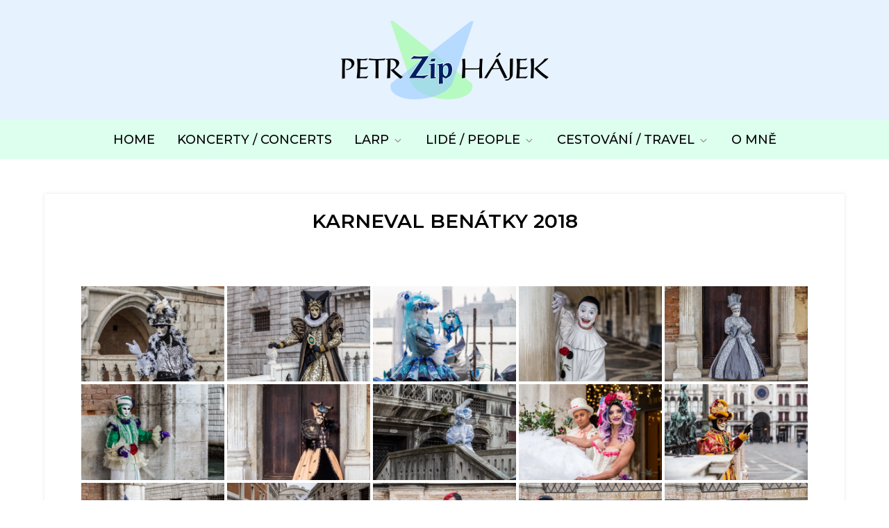

--- FILE ---
content_type: text/html; charset=UTF-8
request_url: https://hajek.photo/bwg_gallery/karneval-benatky-2018/
body_size: 25572
content:
<!doctype html><html dir="ltr" lang="cs" prefix="og: https://ogp.me/ns#"><head><meta charset="UTF-8"><meta name="viewport" content="width=device-width, initial-scale=1"><link rel="profile" href="https://gmpg.org/xfn/11"><link media="all" href="https://hajek.photo/wp-content/cache/autoptimize/css/autoptimize_c6f7cf138987f154c6c2214c9138e2bd.css" rel="stylesheet"><title>Karneval Benátky 2018 -</title><meta name="robots" content="max-image-preview:large" /><meta name="google-site-verification" content="SVGrJIdV0kriLSROM80nt3CcrwMzLG9_WNtGbDWBP98" /><link rel="canonical" href="https://hajek.photo/bwg_gallery/karneval-benatky-2018/" /><meta name="generator" content="All in One SEO (AIOSEO) 4.9.3" /><meta property="og:locale" content="cs_CZ" /><meta property="og:site_name" content="- Fotky z LARPů, příběhů a koncertů" /><meta property="og:type" content="article" /><meta property="og:title" content="Karneval Benátky 2018 -" /><meta property="og:url" content="https://hajek.photo/bwg_gallery/karneval-benatky-2018/" /><meta property="og:image" content="https://hajek.photo/wp-content/uploads/logo_dark-300.png" /><meta property="og:image:secure_url" content="https://hajek.photo/wp-content/uploads/logo_dark-300.png" /><meta property="og:image:width" content="299" /><meta property="og:image:height" content="113" /><meta property="article:published_time" content="2018-02-21T09:06:01+00:00" /><meta property="article:modified_time" content="2024-01-09T07:43:35+00:00" /><meta property="article:publisher" content="https://www.facebook.com/Petr.Zip.Hajek/" /><meta name="twitter:card" content="summary_large_image" /><meta name="twitter:title" content="Karneval Benátky 2018 -" /><meta name="twitter:image" content="https://hajek.photo/wp-content/uploads/logo_dark-300.png" /> <script type="application/ld+json" class="aioseo-schema">{"@context":"https:\/\/schema.org","@graph":[{"@type":"BreadcrumbList","@id":"https:\/\/hajek.photo\/bwg_gallery\/karneval-benatky-2018\/#breadcrumblist","itemListElement":[{"@type":"ListItem","@id":"https:\/\/hajek.photo#listItem","position":1,"name":"Home","item":"https:\/\/hajek.photo","nextItem":{"@type":"ListItem","@id":"https:\/\/hajek.photo\/bwg_gallery\/karneval-benatky-2018\/#listItem","name":"Karneval Ben\u00e1tky 2018"}},{"@type":"ListItem","@id":"https:\/\/hajek.photo\/bwg_gallery\/karneval-benatky-2018\/#listItem","position":2,"name":"Karneval Ben\u00e1tky 2018","previousItem":{"@type":"ListItem","@id":"https:\/\/hajek.photo#listItem","name":"Home"}}]},{"@type":"Person","@id":"https:\/\/hajek.photo\/#person","name":"Zip","image":"http:\/\/hajek.photo\/wp-content\/uploads\/logo_dark-300.png","sameAs":["https:\/\/www.facebook.com\/Petr.Zip.Hajek\/","https:\/\/www.instagram.com\/petr.zip.hajek\/"]},{"@type":"WebPage","@id":"https:\/\/hajek.photo\/bwg_gallery\/karneval-benatky-2018\/#webpage","url":"https:\/\/hajek.photo\/bwg_gallery\/karneval-benatky-2018\/","name":"Karneval Ben\u00e1tky 2018 -","inLanguage":"cs-CZ","isPartOf":{"@id":"https:\/\/hajek.photo\/#website"},"breadcrumb":{"@id":"https:\/\/hajek.photo\/bwg_gallery\/karneval-benatky-2018\/#breadcrumblist"},"datePublished":"2018-02-21T10:06:01+01:00","dateModified":"2024-01-09T08:43:35+01:00"},{"@type":"WebSite","@id":"https:\/\/hajek.photo\/#website","url":"https:\/\/hajek.photo\/","name":"http:\/\/hajek.photo","description":"Fotky z LARP\u016f, p\u0159\u00edb\u011bh\u016f a koncert\u016f","inLanguage":"cs-CZ","publisher":{"@id":"https:\/\/hajek.photo\/#person"}}]}</script> <link rel='dns-prefetch' href='//fonts.googleapis.com' /><link rel="alternate" type="application/rss+xml" title=" &raquo; RSS zdroj" href="https://hajek.photo/feed/" /><link rel="alternate" type="application/rss+xml" title=" &raquo; RSS komentářů" href="https://hajek.photo/comments/feed/" /><link rel="alternate" title="oEmbed (JSON)" type="application/json+oembed" href="https://hajek.photo/wp-json/oembed/1.0/embed?url=https%3A%2F%2Fhajek.photo%2Fbwg_gallery%2Fkarneval-benatky-2018%2F" /><link rel="alternate" title="oEmbed (XML)" type="text/xml+oembed" href="https://hajek.photo/wp-json/oembed/1.0/embed?url=https%3A%2F%2Fhajek.photo%2Fbwg_gallery%2Fkarneval-benatky-2018%2F&#038;format=xml" />  <script src="//www.googletagmanager.com/gtag/js?id=G-6PT19W5FXC"  data-cfasync="false" data-wpfc-render="false" type="text/javascript" async></script> <script data-cfasync="false" data-wpfc-render="false" type="text/javascript">var mi_version = '9.11.1';
				var mi_track_user = true;
				var mi_no_track_reason = '';
								var MonsterInsightsDefaultLocations = {"page_location":"https:\/\/hajek.photo\/bwg_gallery\/karneval-benatky-2018\/"};
								if ( typeof MonsterInsightsPrivacyGuardFilter === 'function' ) {
					var MonsterInsightsLocations = (typeof MonsterInsightsExcludeQuery === 'object') ? MonsterInsightsPrivacyGuardFilter( MonsterInsightsExcludeQuery ) : MonsterInsightsPrivacyGuardFilter( MonsterInsightsDefaultLocations );
				} else {
					var MonsterInsightsLocations = (typeof MonsterInsightsExcludeQuery === 'object') ? MonsterInsightsExcludeQuery : MonsterInsightsDefaultLocations;
				}

								var disableStrs = [
										'ga-disable-G-6PT19W5FXC',
									];

				/* Function to detect opted out users */
				function __gtagTrackerIsOptedOut() {
					for (var index = 0; index < disableStrs.length; index++) {
						if (document.cookie.indexOf(disableStrs[index] + '=true') > -1) {
							return true;
						}
					}

					return false;
				}

				/* Disable tracking if the opt-out cookie exists. */
				if (__gtagTrackerIsOptedOut()) {
					for (var index = 0; index < disableStrs.length; index++) {
						window[disableStrs[index]] = true;
					}
				}

				/* Opt-out function */
				function __gtagTrackerOptout() {
					for (var index = 0; index < disableStrs.length; index++) {
						document.cookie = disableStrs[index] + '=true; expires=Thu, 31 Dec 2099 23:59:59 UTC; path=/';
						window[disableStrs[index]] = true;
					}
				}

				if ('undefined' === typeof gaOptout) {
					function gaOptout() {
						__gtagTrackerOptout();
					}
				}
								window.dataLayer = window.dataLayer || [];

				window.MonsterInsightsDualTracker = {
					helpers: {},
					trackers: {},
				};
				if (mi_track_user) {
					function __gtagDataLayer() {
						dataLayer.push(arguments);
					}

					function __gtagTracker(type, name, parameters) {
						if (!parameters) {
							parameters = {};
						}

						if (parameters.send_to) {
							__gtagDataLayer.apply(null, arguments);
							return;
						}

						if (type === 'event') {
														parameters.send_to = monsterinsights_frontend.v4_id;
							var hookName = name;
							if (typeof parameters['event_category'] !== 'undefined') {
								hookName = parameters['event_category'] + ':' + name;
							}

							if (typeof MonsterInsightsDualTracker.trackers[hookName] !== 'undefined') {
								MonsterInsightsDualTracker.trackers[hookName](parameters);
							} else {
								__gtagDataLayer('event', name, parameters);
							}
							
						} else {
							__gtagDataLayer.apply(null, arguments);
						}
					}

					__gtagTracker('js', new Date());
					__gtagTracker('set', {
						'developer_id.dZGIzZG': true,
											});
					if ( MonsterInsightsLocations.page_location ) {
						__gtagTracker('set', MonsterInsightsLocations);
					}
										__gtagTracker('config', 'G-6PT19W5FXC', {"allow_anchor":"true","forceSSL":"true","link_attribution":"true","page_path":location.pathname + location.search + location.hash} );
										window.gtag = __gtagTracker;										(function () {
						/* https://developers.google.com/analytics/devguides/collection/analyticsjs/ */
						/* ga and __gaTracker compatibility shim. */
						var noopfn = function () {
							return null;
						};
						var newtracker = function () {
							return new Tracker();
						};
						var Tracker = function () {
							return null;
						};
						var p = Tracker.prototype;
						p.get = noopfn;
						p.set = noopfn;
						p.send = function () {
							var args = Array.prototype.slice.call(arguments);
							args.unshift('send');
							__gaTracker.apply(null, args);
						};
						var __gaTracker = function () {
							var len = arguments.length;
							if (len === 0) {
								return;
							}
							var f = arguments[len - 1];
							if (typeof f !== 'object' || f === null || typeof f.hitCallback !== 'function') {
								if ('send' === arguments[0]) {
									var hitConverted, hitObject = false, action;
									if ('event' === arguments[1]) {
										if ('undefined' !== typeof arguments[3]) {
											hitObject = {
												'eventAction': arguments[3],
												'eventCategory': arguments[2],
												'eventLabel': arguments[4],
												'value': arguments[5] ? arguments[5] : 1,
											}
										}
									}
									if ('pageview' === arguments[1]) {
										if ('undefined' !== typeof arguments[2]) {
											hitObject = {
												'eventAction': 'page_view',
												'page_path': arguments[2],
											}
										}
									}
									if (typeof arguments[2] === 'object') {
										hitObject = arguments[2];
									}
									if (typeof arguments[5] === 'object') {
										Object.assign(hitObject, arguments[5]);
									}
									if ('undefined' !== typeof arguments[1].hitType) {
										hitObject = arguments[1];
										if ('pageview' === hitObject.hitType) {
											hitObject.eventAction = 'page_view';
										}
									}
									if (hitObject) {
										action = 'timing' === arguments[1].hitType ? 'timing_complete' : hitObject.eventAction;
										hitConverted = mapArgs(hitObject);
										__gtagTracker('event', action, hitConverted);
									}
								}
								return;
							}

							function mapArgs(args) {
								var arg, hit = {};
								var gaMap = {
									'eventCategory': 'event_category',
									'eventAction': 'event_action',
									'eventLabel': 'event_label',
									'eventValue': 'event_value',
									'nonInteraction': 'non_interaction',
									'timingCategory': 'event_category',
									'timingVar': 'name',
									'timingValue': 'value',
									'timingLabel': 'event_label',
									'page': 'page_path',
									'location': 'page_location',
									'title': 'page_title',
									'referrer' : 'page_referrer',
								};
								for (arg in args) {
																		if (!(!args.hasOwnProperty(arg) || !gaMap.hasOwnProperty(arg))) {
										hit[gaMap[arg]] = args[arg];
									} else {
										hit[arg] = args[arg];
									}
								}
								return hit;
							}

							try {
								f.hitCallback();
							} catch (ex) {
							}
						};
						__gaTracker.create = newtracker;
						__gaTracker.getByName = newtracker;
						__gaTracker.getAll = function () {
							return [];
						};
						__gaTracker.remove = noopfn;
						__gaTracker.loaded = true;
						window['__gaTracker'] = __gaTracker;
					})();
									} else {
										console.log("");
					(function () {
						function __gtagTracker() {
							return null;
						}

						window['__gtagTracker'] = __gtagTracker;
						window['gtag'] = __gtagTracker;
					})();
									}</script> <link rel='stylesheet' id='online-photography-google-fonts-css' href='https://fonts.googleapis.com/css?family=Lato%3A400%2C700%7CMontserrat%3A300%2C400%2C500%2C600%2C700&#038;subset=latin%2Clatin-ext' type='text/css' media='all' /> <script data-cfasync="false" data-wpfc-render="false" type="text/javascript" id='monsterinsights-frontend-script-js-extra'>var monsterinsights_frontend = {"js_events_tracking":"true","download_extensions":"","inbound_paths":"[]","home_url":"https:\/\/hajek.photo","hash_tracking":"true","v4_id":"G-6PT19W5FXC"};</script> <script type="text/javascript" src="https://hajek.photo/wp-includes/js/jquery/jquery.min.js?ver=3.7.1" id="jquery-core-js"></script> <script type="text/javascript" src="https://hajek.photo/wp-includes/js/jquery/jquery-migrate.min.js?ver=3.4.1" id="jquery-migrate-js"></script> <script type="text/javascript" id="bwg_frontend-js-extra">var bwg_objectsL10n = {"bwg_field_required":"je povinn\u00e9 pole.","bwg_mail_validation":"Toto nen\u00ed platn\u00e1 e-mailov\u00e1 adresa.","bwg_search_result":"Nejsou \u017e\u00e1dn\u00e9 sn\u00edmky, kter\u00e9 odpov\u00eddaj\u00ed zadan\u00fdm.","bwg_select_tag":"Select Tag","bwg_order_by":"Order By","bwg_search":"Hledat","bwg_show_ecommerce":"Show Ecommerce","bwg_hide_ecommerce":"Hide Ecommerce","bwg_show_comments":"Zobrazit koment\u00e1\u0159e","bwg_hide_comments":"Skr\u00fdt koment\u00e1\u0159e","bwg_restore":"Obnovit","bwg_maximize":"Maximalizovat","bwg_fullscreen":"Cel\u00e1 obrazovka","bwg_exit_fullscreen":"Ukon\u010dete cel\u00e1 obrazovka","bwg_search_tag":"SEARCH...","bwg_tag_no_match":"No tags found","bwg_all_tags_selected":"All tags selected","bwg_tags_selected":"tags selected","play":"P\u0159ehr\u00e1t","pause":"Pauza","is_pro":"","bwg_play":"P\u0159ehr\u00e1t","bwg_pause":"Pauza","bwg_hide_info":"Skr\u00fdt","bwg_show_info":"Zobrazit informace","bwg_hide_rating":"Hide rating","bwg_show_rating":"Show rating","ok":"Ok","cancel":"Cancel","select_all":"Select all","lazy_load":"0","lazy_loader":"https://hajek.photo/wp-content/plugins/photo-gallery/images/ajax_loader.png","front_ajax":"0","bwg_tag_see_all":"see all tags","bwg_tag_see_less":"see less tags"};
//# sourceURL=bwg_frontend-js-extra</script> <script type="text/javascript" id="metaslider-flex-slider-js-after">var metaslider_1422 = function($) {$('#metaslider_1422').addClass('flexslider');
            $('#metaslider_1422').flexslider({ 
                slideshowSpeed:4000,
                animation:"fade",
                controlNav:true,
                directionNav:true,
                pauseOnHover:true,
                direction:"horizontal",
                reverse:false,
                keyboard:1,
                touch:1,
                animationSpeed:1000,
                prevText:"&lt;",
                nextText:"&gt;",
                smoothHeight:false,
                fadeFirstSlide:true,
                slideshow:true,
                pausePlay:false,
                showPlayText:false,
                playText:false,
                pauseText:false,
                start: function(slider) {
                slider.find('.flex-prev').attr('aria-label', 'Previous');
                    slider.find('.flex-next').attr('aria-label', 'Next');
                
                // Function to disable focusable elements in aria-hidden slides
                function disableAriaHiddenFocusableElements() {
                    var slider_ = $('#metaslider_1422');
                    
                    // Disable focusable elements in slides with aria-hidden='true'
                    slider_.find('.slides li[aria-hidden="true"] a, .slides li[aria-hidden="true"] button, .slides li[aria-hidden="true"] input, .slides li[aria-hidden="true"] select, .slides li[aria-hidden="true"] textarea, .slides li[aria-hidden="true"] [tabindex]:not([tabindex="-1"])').attr('tabindex', '-1');
                    
                    // Disable focusable elements in cloned slides (these should never be focusable)
                    slider_.find('.slides li.clone a, .slides li.clone button, .slides li.clone input, .slides li.clone select, .slides li.clone textarea, .slides li.clone [tabindex]:not([tabindex="-1"])').attr('tabindex', '-1');
                }
                
                // Initial setup
                disableAriaHiddenFocusableElements();
                
                // Observer for aria-hidden and clone changes
                if (typeof MutationObserver !== 'undefined') {
                    var ariaObserver = new MutationObserver(function(mutations) {
                        var shouldUpdate = false;
                        mutations.forEach(function(mutation) {
                            if (mutation.type === 'attributes' && mutation.attributeName === 'aria-hidden') {
                                shouldUpdate = true;
                            }
                            if (mutation.type === 'childList') {
                                // Check if cloned slides were added/removed
                                for (var i = 0; i < mutation.addedNodes.length; i++) {
                                    if (mutation.addedNodes[i].nodeType === 1 && 
                                        (mutation.addedNodes[i].classList.contains('clone') || 
                                         mutation.addedNodes[i].querySelector && mutation.addedNodes[i].querySelector('.clone'))) {
                                        shouldUpdate = true;
                                        break;
                                    }
                                }
                            }
                        });
                        if (shouldUpdate) {
                            setTimeout(disableAriaHiddenFocusableElements, 10);
                        }
                    });
                    
                    var targetNode = $('#metaslider_1422')[0];
                    if (targetNode) {
                        ariaObserver.observe(targetNode, { 
                            attributes: true, 
                            attributeFilter: ['aria-hidden'],
                            childList: true,
                            subtree: true
                        });
                    }
                }
                
                },
                after: function(slider) {
                
                // Re-disable focusable elements after slide transitions
                var slider_ = $('#metaslider_1422');
                
                // Disable focusable elements in slides with aria-hidden='true'
                slider_.find('.slides li[aria-hidden="true"] a, .slides li[aria-hidden="true"] button, .slides li[aria-hidden="true"] input, .slides li[aria-hidden="true"] select, .slides li[aria-hidden="true"] textarea, .slides li[aria-hidden="true"] [tabindex]:not([tabindex="-1"])').attr('tabindex', '-1');
                
                // Disable focusable elements in cloned slides
                slider_.find('.slides li.clone a, .slides li.clone button, .slides li.clone input, .slides li.clone select, .slides li.clone textarea, .slides li.clone [tabindex]:not([tabindex="-1"])').attr('tabindex', '-1');
                
                }
            });
            $(document).trigger('metaslider/initialized', '#metaslider_1422');
        };
 jQuery(document).ready(function($) {
 $('.metaslider').attr('tabindex', '0');
 $(document).on('keyup.slider', function(e) {
  });
 });
        var timer_metaslider_1422 = function() {
            var slider = !window.jQuery ? window.setTimeout(timer_metaslider_1422, 100) : !jQuery.isReady ? window.setTimeout(timer_metaslider_1422, 1) : metaslider_1422(window.jQuery);
        };
        timer_metaslider_1422();
//# sourceURL=metaslider-flex-slider-js-after</script> <script type="text/javascript" id="metaslider-script-js-extra">var wpData = {"baseUrl":"https://hajek.photo"};
//# sourceURL=metaslider-script-js-extra</script> <meta name="robots" content="noindex,nofollow" /><link rel="https://api.w.org/" href="https://hajek.photo/wp-json/" /><link rel="EditURI" type="application/rsd+xml" title="RSD" href="https://hajek.photo/xmlrpc.php?rsd" /><meta name="generator" content="WordPress 6.9" /><link rel='shortlink' href='https://hajek.photo/?p=1854' /><link rel="icon" href="https://hajek.photo/wp-content/uploads/2016/04/favicon2.png" sizes="32x32" /><link rel="icon" href="https://hajek.photo/wp-content/uploads/2016/04/favicon2.png" sizes="192x192" /><link rel="apple-touch-icon" href="https://hajek.photo/wp-content/uploads/2016/04/favicon2.png" /><meta name="msapplication-TileImage" content="https://hajek.photo/wp-content/uploads/2016/04/favicon2.png" /></head><body class="wp-singular bwg_gallery-template-default single single-bwg_gallery postid-1854 custom-background wp-custom-logo wp-theme-online-photography wp-child-theme-online-photography-child metaslider-plugin">  <script async src="https://www.googletagmanager.com/gtag/js?id=G-NTQV2EWGRQ"></script> <script>window.dataLayer = window.dataLayer || [];
  function gtag(){dataLayer.push(arguments);}
  gtag('js', new Date());

  gtag('config', 'G-NTQV2EWGRQ');</script> <div id="page" class="site"> <a class="skip-link screen-reader-text" href="#content">Skip to content</a><div class="custom-header"><div class="custom-header-media"></div></div><header id="masthead" class="site-header"><div class="site-branding"><div class="container"><div class="site-branding-logo"> <a href="https://hajek.photo/" class="custom-logo-link" rel="home"><img width="299" height="113" src="https://hajek.photo/wp-content/uploads/logo_dark-300.png" class="custom-logo" alt="Logo" decoding="async" /></a></div><div class="site-branding-text"><p class="site-title"><a href="https://hajek.photo/" rel="home"></a></p><p class="site-description">Fotky z LARPů, příběhů a koncertů</p></div></div></div> <button class="menu-toggle" aria-controls="primary-menu" aria-expanded="false"> <svg class="icon icon-bars" aria-hidden="true" role="img"> <use href="#icon-bars" xlink:href="#icon-bars"></use> </svg><svg class="icon icon-close" aria-hidden="true" role="img"> <use href="#icon-close" xlink:href="#icon-close"></use> </svg> <span class="primary-menu-label">Menu</span> </button><nav id="site-navigation" class="main-navigation navigation-menu"><div class="container"><ul id="primary-menu" class="nav-menu"><li id="menu-item-11" class="menu-item menu-item-type-custom menu-item-object-custom menu-item-home menu-item-11"><a href="http://hajek.photo">Home</a></li><li id="menu-item-232" class="menu-item menu-item-type-taxonomy menu-item-object-category menu-item-232"><a href="https://hajek.photo/category/concerts/">Koncerty / Concerts</a></li><li id="menu-item-822" class="menu-item menu-item-type-taxonomy menu-item-object-category menu-item-has-children menu-item-822"><a href="https://hajek.photo/category/larp/">LARP<svg class="icon icon-angle-down" aria-hidden="true" role="img"> <use href="#icon-angle-down" xlink:href="#icon-angle-down"></use> </svg></a><ul class="sub-menu"><li id="menu-item-2563" class="menu-item menu-item-type-taxonomy menu-item-object-category menu-item-2563"><a href="https://hajek.photo/category/larp/history/">Historie</a></li><li id="menu-item-2562" class="menu-item menu-item-type-taxonomy menu-item-object-category menu-item-2562"><a href="https://hajek.photo/category/larp/postapo-larp/">Postapo</a></li><li id="menu-item-2564" class="menu-item menu-item-type-taxonomy menu-item-object-category menu-item-2564"><a href="https://hajek.photo/category/larp/fantasy-sf/">Fantasy &amp; sci-fi</a></li></ul></li><li id="menu-item-233" class="menu-item menu-item-type-taxonomy menu-item-object-category menu-item-has-children menu-item-233"><a href="https://hajek.photo/category/people/">Lidé / People<svg class="icon icon-angle-down" aria-hidden="true" role="img"> <use href="#icon-angle-down" xlink:href="#icon-angle-down"></use> </svg></a><ul class="sub-menu"><li id="menu-item-2318" class="menu-item menu-item-type-taxonomy menu-item-object-category menu-item-2318"><a href="https://hajek.photo/category/people/story/">Story</a></li><li id="menu-item-237" class="menu-item menu-item-type-taxonomy menu-item-object-category menu-item-237"><a href="https://hajek.photo/category/people/promo/">Promo</a></li><li id="menu-item-236" class="menu-item menu-item-type-taxonomy menu-item-object-category menu-item-236"><a href="https://hajek.photo/category/people/portrait/">Portrét</a></li></ul></li><li id="menu-item-231" class="menu-item menu-item-type-taxonomy menu-item-object-category menu-item-has-children menu-item-231"><a href="https://hajek.photo/category/travel/">Cestování / Travel<svg class="icon icon-angle-down" aria-hidden="true" role="img"> <use href="#icon-angle-down" xlink:href="#icon-angle-down"></use> </svg></a><ul class="sub-menu"><li id="menu-item-815" class="menu-item menu-item-type-taxonomy menu-item-object-category menu-item-815"><a href="https://hajek.photo/category/travel/italy/">Itálie / Italy</a></li><li id="menu-item-819" class="menu-item menu-item-type-taxonomy menu-item-object-category menu-item-819"><a href="https://hajek.photo/category/travel/britain/">Velká Británie / UK</a></li><li id="menu-item-3929" class="menu-item menu-item-type-taxonomy menu-item-object-category menu-item-3929"><a href="https://hajek.photo/category/travel/espana/">Španělsko / España</a></li><li id="menu-item-818" class="menu-item menu-item-type-taxonomy menu-item-object-category menu-item-818"><a href="https://hajek.photo/category/travel/switz/">Švýcarsko / Switzerland</a></li><li id="menu-item-817" class="menu-item menu-item-type-taxonomy menu-item-object-category menu-item-817"><a href="https://hajek.photo/category/travel/austria/">Rakousko / Austria</a></li><li id="menu-item-2276" class="menu-item menu-item-type-taxonomy menu-item-object-category menu-item-2276"><a href="https://hajek.photo/category/travel/malta/">Malta</a></li><li id="menu-item-816" class="menu-item menu-item-type-taxonomy menu-item-object-category menu-item-816"><a href="https://hajek.photo/category/travel/germany/">Německo / Germany</a></li></ul></li><li id="menu-item-77" class="menu-item menu-item-type-post_type menu-item-object-page menu-item-77"><a href="https://hajek.photo/about/">O mně</a></li></ul></div></nav></header><div id="content" class="site-content"><div id="content-wrap" class="container"><div id="primary" class="content-area"><main id="main" class="site-main"><div class="single-post-wrap"><article id="post-1854" class="post-1854 bwg_gallery type-bwg_gallery status-publish hentry"><div class="blog-post-item"><header class="entry-header"><h1 class="entry-title">Karneval Benátky 2018</h1></header><div class="featured-image"></div><div class="entry-content"><div id="bwg_container1_6"         class="bwg_container bwg_thumbnail bwg_thumbnails "         data-right-click-protection="1"         data-bwg="6"         data-scroll="0"         data-gallery-type="thumbnails"         data-gallery-view-type="thumbnails"         data-current-url="/bwg_gallery/karneval-benatky-2018/"         data-lightbox-url="https://hajek.photo/wp-admin/admin-ajax.php?action=GalleryBox&#038;current_view=6&#038;gallery_id=152&#038;tag=0&#038;theme_id=1&#038;shortcode_id=291&#038;sort_by=filename&#038;order_by=asc&#038;current_url=%2Fbwg_gallery%2Fkarneval-benatky-2018%2F"         data-gallery-id="152"         data-popup-width="1150"         data-popup-height="767"         data-is-album="gallery"         data-buttons-position="bottom"><div id="bwg_container2_6"><div id="ajax_loading_6" class="bwg_loading_div_1"><div class="bwg_loading_div_2"><div class="bwg_loading_div_3"><div id="loading_div_6" class="bwg_spider_ajax_loading"></div></div></div></div><form id="gal_front_form_6"              class="bwg-hidden"              method="post"              action="#"              data-current="6"              data-shortcode-id="291"              data-gallery-type="thumbnails"              data-gallery-id="152"              data-tag="0"              data-album-id="0"              data-theme-id="1"              data-ajax-url="https://hajek.photo/wp-admin/admin-ajax.php?action=bwg_frontend_data"><div id="bwg_container3_6" class="bwg-background bwg-background-6"><div data-max-count="12"         data-thumbnail-width="210"         data-bwg="6"         data-gallery-id="152"         data-lightbox-url="https://hajek.photo/wp-admin/admin-ajax.php?action=GalleryBox&amp;current_view=6&amp;gallery_id=152&amp;tag=0&amp;theme_id=1&amp;shortcode_id=291&amp;sort_by=filename&amp;order_by=asc&amp;current_url=%2Fbwg_gallery%2Fkarneval-benatky-2018%2F"         id="bwg_thumbnails_6"         class="bwg-container-6 bwg-thumbnails bwg-standard-thumbnails bwg-container bwg-border-box"><div class="bwg-item"> <a class="bwg-a  bwg_lightbox"  data-image-id="16284" href="https://hajek.photo/wp-content/uploads/photo-gallery/cestovani/180208_karneval_Benatky/IMG_1069.webp?bwg=1704717375" data-elementor-open-lightbox="no"><div class="bwg-item0 "><div class="bwg-item1 "><div class="bwg-item2"> <img decoding="async" class="skip-lazy bwg_standart_thumb_img_6 "                   data-id="16284"                   data-width="450.00"                   data-height="300.00"                   data-src="https://hajek.photo/wp-content/uploads/photo-gallery/cestovani/180208_karneval_Benatky/thumb/IMG_1069.webp?bwg=1704717375"                   src="https://hajek.photo/wp-content/uploads/photo-gallery/cestovani/180208_karneval_Benatky/thumb/IMG_1069.webp?bwg=1704717375"                   alt="IMG 1069"                   title="IMG 1069" /></div><div class=""></div></div></div> </a></div><div class="bwg-item"> <a class="bwg-a  bwg_lightbox"  data-image-id="16282" href="https://hajek.photo/wp-content/uploads/photo-gallery/cestovani/180208_karneval_Benatky/IMG_1095.webp?bwg=1704717375" data-elementor-open-lightbox="no"><div class="bwg-item0 "><div class="bwg-item1 "><div class="bwg-item2"> <img decoding="async" class="skip-lazy bwg_standart_thumb_img_6 "                   data-id="16282"                   data-width="450.00"                   data-height="300.00"                   data-src="https://hajek.photo/wp-content/uploads/photo-gallery/cestovani/180208_karneval_Benatky/thumb/IMG_1095.webp?bwg=1704717375"                   src="https://hajek.photo/wp-content/uploads/photo-gallery/cestovani/180208_karneval_Benatky/thumb/IMG_1095.webp?bwg=1704717375"                   alt="IMG 1095"                   title="IMG 1095" /></div><div class=""></div></div></div> </a></div><div class="bwg-item"> <a class="bwg-a  bwg_lightbox"  data-image-id="16283" href="https://hajek.photo/wp-content/uploads/photo-gallery/cestovani/180208_karneval_Benatky/IMG_1110.webp?bwg=1704717375" data-elementor-open-lightbox="no"><div class="bwg-item0 "><div class="bwg-item1 "><div class="bwg-item2"> <img decoding="async" class="skip-lazy bwg_standart_thumb_img_6 "                   data-id="16283"                   data-width="450.00"                   data-height="300.00"                   data-src="https://hajek.photo/wp-content/uploads/photo-gallery/cestovani/180208_karneval_Benatky/thumb/IMG_1110.webp?bwg=1704717375"                   src="https://hajek.photo/wp-content/uploads/photo-gallery/cestovani/180208_karneval_Benatky/thumb/IMG_1110.webp?bwg=1704717375"                   alt="IMG 1110"                   title="IMG 1110" /></div><div class=""></div></div></div> </a></div><div class="bwg-item"> <a class="bwg-a  bwg_lightbox"  data-image-id="16281" href="https://hajek.photo/wp-content/uploads/photo-gallery/cestovani/180208_karneval_Benatky/IMG_1206.webp?bwg=1704717375" data-elementor-open-lightbox="no"><div class="bwg-item0 "><div class="bwg-item1 "><div class="bwg-item2"> <img decoding="async" class="skip-lazy bwg_standart_thumb_img_6 "                   data-id="16281"                   data-width="450.00"                   data-height="300.00"                   data-src="https://hajek.photo/wp-content/uploads/photo-gallery/cestovani/180208_karneval_Benatky/thumb/IMG_1206.webp?bwg=1704717375"                   src="https://hajek.photo/wp-content/uploads/photo-gallery/cestovani/180208_karneval_Benatky/thumb/IMG_1206.webp?bwg=1704717375"                   alt="IMG 1206"                   title="IMG 1206" /></div><div class=""></div></div></div> </a></div><div class="bwg-item"> <a class="bwg-a  bwg_lightbox"  data-image-id="16285" href="https://hajek.photo/wp-content/uploads/photo-gallery/cestovani/180208_karneval_Benatky/IMG_1221.webp?bwg=1704717375" data-elementor-open-lightbox="no"><div class="bwg-item0 "><div class="bwg-item1 "><div class="bwg-item2"> <img decoding="async" class="skip-lazy bwg_standart_thumb_img_6 "                   data-id="16285"                   data-width="450.00"                   data-height="300.00"                   data-src="https://hajek.photo/wp-content/uploads/photo-gallery/cestovani/180208_karneval_Benatky/thumb/IMG_1221.webp?bwg=1704717375"                   src="https://hajek.photo/wp-content/uploads/photo-gallery/cestovani/180208_karneval_Benatky/thumb/IMG_1221.webp?bwg=1704717375"                   alt="IMG 1221"                   title="IMG 1221" /></div><div class=""></div></div></div> </a></div><div class="bwg-item"> <a class="bwg-a  bwg_lightbox"  data-image-id="16290" href="https://hajek.photo/wp-content/uploads/photo-gallery/cestovani/180208_karneval_Benatky/IMG_1249.webp?bwg=1704717375" data-elementor-open-lightbox="no"><div class="bwg-item0 "><div class="bwg-item1 "><div class="bwg-item2"> <img decoding="async" class="skip-lazy bwg_standart_thumb_img_6 "                   data-id="16290"                   data-width="450.00"                   data-height="300.00"                   data-src="https://hajek.photo/wp-content/uploads/photo-gallery/cestovani/180208_karneval_Benatky/thumb/IMG_1249.webp?bwg=1704717375"                   src="https://hajek.photo/wp-content/uploads/photo-gallery/cestovani/180208_karneval_Benatky/thumb/IMG_1249.webp?bwg=1704717375"                   alt="IMG 1249"                   title="IMG 1249" /></div><div class=""></div></div></div> </a></div><div class="bwg-item"> <a class="bwg-a  bwg_lightbox"  data-image-id="16286" href="https://hajek.photo/wp-content/uploads/photo-gallery/cestovani/180208_karneval_Benatky/IMG_1272.webp?bwg=1704717375" data-elementor-open-lightbox="no"><div class="bwg-item0 "><div class="bwg-item1 "><div class="bwg-item2"> <img decoding="async" class="skip-lazy bwg_standart_thumb_img_6 "                   data-id="16286"                   data-width="200.00"                   data-height="300.00"                   data-src="https://hajek.photo/wp-content/uploads/photo-gallery/cestovani/180208_karneval_Benatky/thumb/IMG_1272.webp?bwg=1704717375"                   src="https://hajek.photo/wp-content/uploads/photo-gallery/cestovani/180208_karneval_Benatky/thumb/IMG_1272.webp?bwg=1704717375"                   alt="IMG 1272"                   title="IMG 1272" /></div><div class=""></div></div></div> </a></div><div class="bwg-item"> <a class="bwg-a  bwg_lightbox"  data-image-id="16287" href="https://hajek.photo/wp-content/uploads/photo-gallery/cestovani/180208_karneval_Benatky/IMG_1330.webp?bwg=1704717375" data-elementor-open-lightbox="no"><div class="bwg-item0 "><div class="bwg-item1 "><div class="bwg-item2"> <img decoding="async" class="skip-lazy bwg_standart_thumb_img_6 "                   data-id="16287"                   data-width="450.00"                   data-height="300.00"                   data-src="https://hajek.photo/wp-content/uploads/photo-gallery/cestovani/180208_karneval_Benatky/thumb/IMG_1330.webp?bwg=1704717375"                   src="https://hajek.photo/wp-content/uploads/photo-gallery/cestovani/180208_karneval_Benatky/thumb/IMG_1330.webp?bwg=1704717375"                   alt="IMG 1330"                   title="IMG 1330" /></div><div class=""></div></div></div> </a></div><div class="bwg-item"> <a class="bwg-a  bwg_lightbox"  data-image-id="16289" href="https://hajek.photo/wp-content/uploads/photo-gallery/cestovani/180208_karneval_Benatky/IMG_1370.webp?bwg=1704717375" data-elementor-open-lightbox="no"><div class="bwg-item0 "><div class="bwg-item1 "><div class="bwg-item2"> <img decoding="async" class="skip-lazy bwg_standart_thumb_img_6 "                   data-id="16289"                   data-width="450.00"                   data-height="300.00"                   data-src="https://hajek.photo/wp-content/uploads/photo-gallery/cestovani/180208_karneval_Benatky/thumb/IMG_1370.webp?bwg=1704717375"                   src="https://hajek.photo/wp-content/uploads/photo-gallery/cestovani/180208_karneval_Benatky/thumb/IMG_1370.webp?bwg=1704717375"                   alt="IMG 1370"                   title="IMG 1370" /></div><div class=""></div></div></div> </a></div><div class="bwg-item"> <a class="bwg-a  bwg_lightbox"  data-image-id="16288" href="https://hajek.photo/wp-content/uploads/photo-gallery/cestovani/180208_karneval_Benatky/IMG_1479.webp?bwg=1704717375" data-elementor-open-lightbox="no"><div class="bwg-item0 "><div class="bwg-item1 "><div class="bwg-item2"> <img decoding="async" class="skip-lazy bwg_standart_thumb_img_6 "                   data-id="16288"                   data-width="450.00"                   data-height="300.00"                   data-src="https://hajek.photo/wp-content/uploads/photo-gallery/cestovani/180208_karneval_Benatky/thumb/IMG_1479.webp?bwg=1704717375"                   src="https://hajek.photo/wp-content/uploads/photo-gallery/cestovani/180208_karneval_Benatky/thumb/IMG_1479.webp?bwg=1704717375"                   alt="IMG 1479"                   title="IMG 1479" /></div><div class=""></div></div></div> </a></div><div class="bwg-item"> <a class="bwg-a  bwg_lightbox"  data-image-id="16291" href="https://hajek.photo/wp-content/uploads/photo-gallery/cestovani/180208_karneval_Benatky/IMG_1537.webp?bwg=1704717375" data-elementor-open-lightbox="no"><div class="bwg-item0 "><div class="bwg-item1 "><div class="bwg-item2"> <img decoding="async" class="skip-lazy bwg_standart_thumb_img_6 "                   data-id="16291"                   data-width="450.00"                   data-height="300.00"                   data-src="https://hajek.photo/wp-content/uploads/photo-gallery/cestovani/180208_karneval_Benatky/thumb/IMG_1537.webp?bwg=1704717375"                   src="https://hajek.photo/wp-content/uploads/photo-gallery/cestovani/180208_karneval_Benatky/thumb/IMG_1537.webp?bwg=1704717375"                   alt="IMG 1537"                   title="IMG 1537" /></div><div class=""></div></div></div> </a></div><div class="bwg-item"> <a class="bwg-a  bwg_lightbox"  data-image-id="16293" href="https://hajek.photo/wp-content/uploads/photo-gallery/cestovani/180208_karneval_Benatky/IMG_1547.webp?bwg=1704717375" data-elementor-open-lightbox="no"><div class="bwg-item0 "><div class="bwg-item1 "><div class="bwg-item2"> <img decoding="async" class="skip-lazy bwg_standart_thumb_img_6 "                   data-id="16293"                   data-width="450.00"                   data-height="300.00"                   data-src="https://hajek.photo/wp-content/uploads/photo-gallery/cestovani/180208_karneval_Benatky/thumb/IMG_1547.webp?bwg=1704717375"                   src="https://hajek.photo/wp-content/uploads/photo-gallery/cestovani/180208_karneval_Benatky/thumb/IMG_1547.webp?bwg=1704717375"                   alt="IMG 1547"                   title="IMG 1547" /></div><div class=""></div></div></div> </a></div><div class="bwg-item"> <a class="bwg-a  bwg_lightbox"  data-image-id="16292" href="https://hajek.photo/wp-content/uploads/photo-gallery/cestovani/180208_karneval_Benatky/IMG_1604.webp?bwg=1704717375" data-elementor-open-lightbox="no"><div class="bwg-item0 "><div class="bwg-item1 "><div class="bwg-item2"> <img decoding="async" class="skip-lazy bwg_standart_thumb_img_6 "                   data-id="16292"                   data-width="450.00"                   data-height="300.00"                   data-src="https://hajek.photo/wp-content/uploads/photo-gallery/cestovani/180208_karneval_Benatky/thumb/IMG_1604.webp?bwg=1704717375"                   src="https://hajek.photo/wp-content/uploads/photo-gallery/cestovani/180208_karneval_Benatky/thumb/IMG_1604.webp?bwg=1704717375"                   alt="IMG 1604"                   title="IMG 1604" /></div><div class=""></div></div></div> </a></div><div class="bwg-item"> <a class="bwg-a  bwg_lightbox"  data-image-id="16295" href="https://hajek.photo/wp-content/uploads/photo-gallery/cestovani/180208_karneval_Benatky/IMG_1607.webp?bwg=1704717375" data-elementor-open-lightbox="no"><div class="bwg-item0 "><div class="bwg-item1 "><div class="bwg-item2"> <img decoding="async" class="skip-lazy bwg_standart_thumb_img_6 "                   data-id="16295"                   data-width="450.00"                   data-height="300.00"                   data-src="https://hajek.photo/wp-content/uploads/photo-gallery/cestovani/180208_karneval_Benatky/thumb/IMG_1607.webp?bwg=1704717375"                   src="https://hajek.photo/wp-content/uploads/photo-gallery/cestovani/180208_karneval_Benatky/thumb/IMG_1607.webp?bwg=1704717375"                   alt="IMG 1607"                   title="IMG 1607" /></div><div class=""></div></div></div> </a></div><div class="bwg-item"> <a class="bwg-a  bwg_lightbox"  data-image-id="16294" href="https://hajek.photo/wp-content/uploads/photo-gallery/cestovani/180208_karneval_Benatky/IMG_1612.webp?bwg=1704717375" data-elementor-open-lightbox="no"><div class="bwg-item0 "><div class="bwg-item1 "><div class="bwg-item2"> <img decoding="async" class="skip-lazy bwg_standart_thumb_img_6 "                   data-id="16294"                   data-width="450.00"                   data-height="300.00"                   data-src="https://hajek.photo/wp-content/uploads/photo-gallery/cestovani/180208_karneval_Benatky/thumb/IMG_1612.webp?bwg=1704717375"                   src="https://hajek.photo/wp-content/uploads/photo-gallery/cestovani/180208_karneval_Benatky/thumb/IMG_1612.webp?bwg=1704717375"                   alt="IMG 1612"                   title="IMG 1612" /></div><div class=""></div></div></div> </a></div><div class="bwg-item"> <a class="bwg-a  bwg_lightbox"  data-image-id="16296" href="https://hajek.photo/wp-content/uploads/photo-gallery/cestovani/180208_karneval_Benatky/IMG_1670.webp?bwg=1704717375" data-elementor-open-lightbox="no"><div class="bwg-item0 "><div class="bwg-item1 "><div class="bwg-item2"> <img decoding="async" class="skip-lazy bwg_standart_thumb_img_6 "                   data-id="16296"                   data-width="450.00"                   data-height="300.00"                   data-src="https://hajek.photo/wp-content/uploads/photo-gallery/cestovani/180208_karneval_Benatky/thumb/IMG_1670.webp?bwg=1704717375"                   src="https://hajek.photo/wp-content/uploads/photo-gallery/cestovani/180208_karneval_Benatky/thumb/IMG_1670.webp?bwg=1704717375"                   alt="IMG 1670"                   title="IMG 1670" /></div><div class=""></div></div></div> </a></div><div class="bwg-item"> <a class="bwg-a  bwg_lightbox"  data-image-id="16297" href="https://hajek.photo/wp-content/uploads/photo-gallery/cestovani/180208_karneval_Benatky/IMG_1699.webp?bwg=1704717375" data-elementor-open-lightbox="no"><div class="bwg-item0 "><div class="bwg-item1 "><div class="bwg-item2"> <img decoding="async" class="skip-lazy bwg_standart_thumb_img_6 "                   data-id="16297"                   data-width="450.00"                   data-height="253.00"                   data-src="https://hajek.photo/wp-content/uploads/photo-gallery/cestovani/180208_karneval_Benatky/thumb/IMG_1699.webp?bwg=1704717375"                   src="https://hajek.photo/wp-content/uploads/photo-gallery/cestovani/180208_karneval_Benatky/thumb/IMG_1699.webp?bwg=1704717375"                   alt="IMG 1699"                   title="IMG 1699" /></div><div class=""></div></div></div> </a></div><div class="bwg-item"> <a class="bwg-a  bwg_lightbox"  data-image-id="16299" href="https://hajek.photo/wp-content/uploads/photo-gallery/cestovani/180208_karneval_Benatky/IMG_1727.webp?bwg=1704717375" data-elementor-open-lightbox="no"><div class="bwg-item0 "><div class="bwg-item1 "><div class="bwg-item2"> <img decoding="async" class="skip-lazy bwg_standart_thumb_img_6 "                   data-id="16299"                   data-width="450.00"                   data-height="300.00"                   data-src="https://hajek.photo/wp-content/uploads/photo-gallery/cestovani/180208_karneval_Benatky/thumb/IMG_1727.webp?bwg=1704717375"                   src="https://hajek.photo/wp-content/uploads/photo-gallery/cestovani/180208_karneval_Benatky/thumb/IMG_1727.webp?bwg=1704717375"                   alt="IMG 1727"                   title="IMG 1727" /></div><div class=""></div></div></div> </a></div><div class="bwg-item"> <a class="bwg-a  bwg_lightbox"  data-image-id="16298" href="https://hajek.photo/wp-content/uploads/photo-gallery/cestovani/180208_karneval_Benatky/IMG_1761.webp?bwg=1704717375" data-elementor-open-lightbox="no"><div class="bwg-item0 "><div class="bwg-item1 "><div class="bwg-item2"> <img decoding="async" class="skip-lazy bwg_standart_thumb_img_6 "                   data-id="16298"                   data-width="450.00"                   data-height="300.00"                   data-src="https://hajek.photo/wp-content/uploads/photo-gallery/cestovani/180208_karneval_Benatky/thumb/IMG_1761.webp?bwg=1704717375"                   src="https://hajek.photo/wp-content/uploads/photo-gallery/cestovani/180208_karneval_Benatky/thumb/IMG_1761.webp?bwg=1704717375"                   alt="IMG 1761"                   title="IMG 1761" /></div><div class=""></div></div></div> </a></div><div class="bwg-item"> <a class="bwg-a  bwg_lightbox"  data-image-id="16300" href="https://hajek.photo/wp-content/uploads/photo-gallery/cestovani/180208_karneval_Benatky/IMG_1831.webp?bwg=1704717375" data-elementor-open-lightbox="no"><div class="bwg-item0 "><div class="bwg-item1 "><div class="bwg-item2"> <img decoding="async" class="skip-lazy bwg_standart_thumb_img_6 "                   data-id="16300"                   data-width="450.00"                   data-height="300.00"                   data-src="https://hajek.photo/wp-content/uploads/photo-gallery/cestovani/180208_karneval_Benatky/thumb/IMG_1831.webp?bwg=1704717375"                   src="https://hajek.photo/wp-content/uploads/photo-gallery/cestovani/180208_karneval_Benatky/thumb/IMG_1831.webp?bwg=1704717375"                   alt="IMG 1831"                   title="IMG 1831" /></div><div class=""></div></div></div> </a></div><div class="bwg-item"> <a class="bwg-a  bwg_lightbox"  data-image-id="16301" href="https://hajek.photo/wp-content/uploads/photo-gallery/cestovani/180208_karneval_Benatky/IMG_1851.webp?bwg=1704717375" data-elementor-open-lightbox="no"><div class="bwg-item0 "><div class="bwg-item1 "><div class="bwg-item2"> <img decoding="async" class="skip-lazy bwg_standart_thumb_img_6 "                   data-id="16301"                   data-width="450.00"                   data-height="300.00"                   data-src="https://hajek.photo/wp-content/uploads/photo-gallery/cestovani/180208_karneval_Benatky/thumb/IMG_1851.webp?bwg=1704717375"                   src="https://hajek.photo/wp-content/uploads/photo-gallery/cestovani/180208_karneval_Benatky/thumb/IMG_1851.webp?bwg=1704717375"                   alt="IMG 1851"                   title="IMG 1851" /></div><div class=""></div></div></div> </a></div><div class="bwg-item"> <a class="bwg-a  bwg_lightbox"  data-image-id="16302" href="https://hajek.photo/wp-content/uploads/photo-gallery/cestovani/180208_karneval_Benatky/IMG_1880.webp?bwg=1704717375" data-elementor-open-lightbox="no"><div class="bwg-item0 "><div class="bwg-item1 "><div class="bwg-item2"> <img decoding="async" class="skip-lazy bwg_standart_thumb_img_6 "                   data-id="16302"                   data-width="450.00"                   data-height="300.00"                   data-src="https://hajek.photo/wp-content/uploads/photo-gallery/cestovani/180208_karneval_Benatky/thumb/IMG_1880.webp?bwg=1704717375"                   src="https://hajek.photo/wp-content/uploads/photo-gallery/cestovani/180208_karneval_Benatky/thumb/IMG_1880.webp?bwg=1704717375"                   alt="IMG 1880"                   title="IMG 1880" /></div><div class=""></div></div></div> </a></div><div class="bwg-item"> <a class="bwg-a  bwg_lightbox"  data-image-id="16305" href="https://hajek.photo/wp-content/uploads/photo-gallery/cestovani/180208_karneval_Benatky/IMG_1885.webp?bwg=1704717375" data-elementor-open-lightbox="no"><div class="bwg-item0 "><div class="bwg-item1 "><div class="bwg-item2"> <img decoding="async" class="skip-lazy bwg_standart_thumb_img_6 "                   data-id="16305"                   data-width="450.00"                   data-height="300.00"                   data-src="https://hajek.photo/wp-content/uploads/photo-gallery/cestovani/180208_karneval_Benatky/thumb/IMG_1885.webp?bwg=1704717375"                   src="https://hajek.photo/wp-content/uploads/photo-gallery/cestovani/180208_karneval_Benatky/thumb/IMG_1885.webp?bwg=1704717375"                   alt="IMG 1885"                   title="IMG 1885" /></div><div class=""></div></div></div> </a></div><div class="bwg-item"> <a class="bwg-a  bwg_lightbox"  data-image-id="16303" href="https://hajek.photo/wp-content/uploads/photo-gallery/cestovani/180208_karneval_Benatky/IMG_1902.webp?bwg=1704717375" data-elementor-open-lightbox="no"><div class="bwg-item0 "><div class="bwg-item1 "><div class="bwg-item2"> <img decoding="async" class="skip-lazy bwg_standart_thumb_img_6 "                   data-id="16303"                   data-width="450.00"                   data-height="300.00"                   data-src="https://hajek.photo/wp-content/uploads/photo-gallery/cestovani/180208_karneval_Benatky/thumb/IMG_1902.webp?bwg=1704717375"                   src="https://hajek.photo/wp-content/uploads/photo-gallery/cestovani/180208_karneval_Benatky/thumb/IMG_1902.webp?bwg=1704717375"                   alt="IMG 1902"                   title="IMG 1902" /></div><div class=""></div></div></div> </a></div><div class="bwg-item"> <a class="bwg-a  bwg_lightbox"  data-image-id="16304" href="https://hajek.photo/wp-content/uploads/photo-gallery/cestovani/180208_karneval_Benatky/IMG_1930.webp?bwg=1704717375" data-elementor-open-lightbox="no"><div class="bwg-item0 "><div class="bwg-item1 "><div class="bwg-item2"> <img decoding="async" class="skip-lazy bwg_standart_thumb_img_6 "                   data-id="16304"                   data-width="450.00"                   data-height="300.00"                   data-src="https://hajek.photo/wp-content/uploads/photo-gallery/cestovani/180208_karneval_Benatky/thumb/IMG_1930.webp?bwg=1704717375"                   src="https://hajek.photo/wp-content/uploads/photo-gallery/cestovani/180208_karneval_Benatky/thumb/IMG_1930.webp?bwg=1704717375"                   alt="IMG 1930"                   title="IMG 1930" /></div><div class=""></div></div></div> </a></div></div> <span class="bwg_nav_cont_6"> <script>jQuery('.bwg_nav_cont_6').remove()</script> <input type="hidden" id="page_number_6" name="page_number_6" value="1" /> <script type="text/javascript">if( jQuery('.bwg_nav_cont_6').length > 1 ) {          jQuery('.bwg_nav_cont_6').first().remove()        }        function spider_page_6(cur, x, y, load_more) {          if (typeof load_more == "undefined") {            var load_more = false;          }          if (jQuery(cur).hasClass('disabled')) {            return false;          }          var items_county_6 = 1;          switch (y) {            case 1:              if (x >= items_county_6) {                document.getElementById('page_number_6').value = items_county_6;              }              else {                document.getElementById('page_number_6').value = x + 1;              }              break;            case 2:              document.getElementById('page_number_6').value = items_county_6;              break;            case -1:              if (x == 1) {                document.getElementById('page_number_6').value = 1;              }              else {                document.getElementById('page_number_6').value = x - 1;              }              break;            case -2:              document.getElementById('page_number_6').value = 1;              break;						case 0:              document.getElementById('page_number_6').value = x;              break;            default:              document.getElementById('page_number_6').value = 1;          }          bwg_ajax('gal_front_form_6', '6', 'bwg_thumbnails_6', '0', '', 'gallery', 0, '', '', load_more, '', 0);        }                    jQuery('.first-page-6').on('click', function () {              spider_page_6(this, 1, -2, 'numeric');              return false;            });            jQuery('.prev-page-6').on('click', function () {              spider_page_6(this, 1, -1, 'numeric');              return false;            });            jQuery('.next-page-6').on('click', function () {              spider_page_6(this, 1, 1, 'numeric');              return false;            });            jQuery('.last-page-6').on('click', function () {              spider_page_6(this, 1, 2, 'numeric');              return false;            });        				/* Change page on input enter. */        function bwg_change_page_6( e, that ) {          if (  e.key == 'Enter' ) {            var to_page = parseInt(jQuery(that).val());            var pages_count = jQuery(that).parents(".pagination-links").data("pages-count");            var current_url_param = jQuery(that).attr('data-url-info');            if (to_page > pages_count) {              to_page = 1;            }	 												spider_page_6(this, to_page, 0, 'numeric');							return false;						          }          return true;        }        jQuery('.bwg_load_btn_6').on('click', function () {            spider_page_6(this, 1, 1, true);            return false;        });</script> </span></div></form><div id="bwg_spider_popup_loading_6" class="bwg_spider_popup_loading"></div><div id="spider_popup_overlay_6" class="spider_popup_overlay" onclick="spider_destroypopup(1000)"></div> <input type="hidden" id="bwg_random_seed_6" value="378385602"></div></div> <script>if (document.readyState === 'complete') {        if( typeof bwg_main_ready == 'function' ) {          if ( jQuery("#bwg_container1_6").height() ) {            bwg_main_ready(jQuery("#bwg_container1_6"));          }        }      } else {        document.addEventListener('DOMContentLoaded', function() {          if( typeof bwg_main_ready == 'function' ) {            if ( jQuery("#bwg_container1_6").height() ) {             bwg_main_ready(jQuery("#bwg_container1_6"));            }          }        });      }</script> </div><footer class="entry-footer"></footer></div></article><nav class="navigation post-navigation" aria-label="Příspěvky"><h2 class="screen-reader-text">Navigace pro příspěvek</h2><div class="nav-links"><div class="nav-previous"><a href="https://hajek.photo/bwg_gallery/kostymy-mrzacke-valky-01-2018/" rel="prev"><span class="screen-reader-text">Previous Post</span><span aria-hidden="true" class="nav-subtitle">Previous</span> <span class="nav-title"><span class="nav-title-icon-wrapper"><svg class="icon icon-arrow-left" aria-hidden="true" role="img"> <use href="#icon-arrow-left" xlink:href="#icon-arrow-left"></use> </svg></span>Kostýmy &#8211; Mrzácké války (01/2018)</span></a></div><div class="nav-next"><a href="https://hajek.photo/bwg_gallery/legie-20_beh/" rel="next"><span class="screen-reader-text">Next Post</span><span aria-hidden="true" class="nav-subtitle">Next</span> <span class="nav-title">Legie-20_beh<span class="nav-title-icon-wrapper"><svg class="icon icon-arrow-right" aria-hidden="true" role="img"> <use href="#icon-arrow-right" xlink:href="#icon-arrow-right"></use> </svg></span></span></a></div></div></nav></div></main></div></div></div><footer id="colophon" class="site-footer"><div id="footer-widgets" class="container"><aside class="widget-area" role="complementary" aria-label="Footer"><div class="widget-column footer-widget-1"><section id="recent-posts-19" class="widget widget_recent_entries"><h2 class="widget-title">Nejnovější příspěvky</h2><ul><li> <a href="https://hajek.photo/iron-maiden-halestorm-praha-letnany-05-2025/">Iron Maiden, Halestorm &#8211; Praha, Letňany (05/2025)</a></li><li> <a href="https://hajek.photo/krypta-1942-5-beh/">Krypta 1942 &#8211; 5. běh</a></li><li> <a href="https://hajek.photo/erebos-3-beh/">Erebos &#8211; 3. běh</a></li><li> <a href="https://hajek.photo/prusmyk-502-4-beh/">Průsmyk 502 &#8211; 4. běh</a></li><li> <a href="https://hajek.photo/avantasia-forum-karlin-03-2025/">Avantasia, Fórum Karlín Praha (03/2025)</a></li><li> <a href="https://hajek.photo/good-people-of-languedoc-1st-run/">Good people of Languedoc &#8211; 1st run</a></li></ul></section></div><div class="widget-column footer-widget-2"><section id="text-17" class="widget widget_text"><div class="textwidget"><p>&nbsp;</p></div></section></div><div class="widget-column footer-widget-3"><section id="tag_cloud-26" class="widget widget_tag_cloud"><h2 class="widget-title">Štítky</h2><div class="tagcloud"><a href="https://hajek.photo/tag/accept/" class="tag-cloud-link tag-link-124 tag-link-position-1" style="font-size: 10pt;" aria-label="Accept (4 položky)">Accept</a> <a href="https://hajek.photo/tag/airbourne/" class="tag-cloud-link tag-link-201 tag-link-position-2" style="font-size: 8pt;" aria-label="Airbourne (3 položky)">Airbourne</a> <a href="https://hajek.photo/tag/almanac/" class="tag-cloud-link tag-link-190 tag-link-position-3" style="font-size: 8pt;" aria-label="Almanac (3 položky)">Almanac</a> <a href="https://hajek.photo/tag/amaranthe/" class="tag-cloud-link tag-link-126 tag-link-position-4" style="font-size: 13pt;" aria-label="Amaranthe (6 položek)">Amaranthe</a> <a href="https://hajek.photo/tag/apocalyptica/" class="tag-cloud-link tag-link-196 tag-link-position-5" style="font-size: 8pt;" aria-label="Apocalyptica (3 položky)">Apocalyptica</a> <a href="https://hajek.photo/tag/arch-enemy/" class="tag-cloud-link tag-link-149 tag-link-position-6" style="font-size: 13pt;" aria-label="Arch Enemy (6 položek)">Arch Enemy</a> <a href="https://hajek.photo/tag/arkona/" class="tag-cloud-link tag-link-184 tag-link-position-7" style="font-size: 8pt;" aria-label="Arkona (3 položky)">Arkona</a> <a href="https://hajek.photo/tag/avantasia/" class="tag-cloud-link tag-link-186 tag-link-position-8" style="font-size: 11.6pt;" aria-label="Avantasia (5 položek)">Avantasia</a> <a href="https://hajek.photo/tag/avatar/" class="tag-cloud-link tag-link-208 tag-link-position-9" style="font-size: 8pt;" aria-label="Avatar (3 položky)">Avatar</a> <a href="https://hajek.photo/tag/battle-beast/" class="tag-cloud-link tag-link-175 tag-link-position-10" style="font-size: 10pt;" aria-label="Battle Beast (4 položky)">Battle Beast</a> <a href="https://hajek.photo/tag/venice/" class="tag-cloud-link tag-link-136 tag-link-position-11" style="font-size: 18.2pt;" aria-label="Benátky / Venice (12 položek)">Benátky / Venice</a> <a href="https://hajek.photo/tag/brainstorm/" class="tag-cloud-link tag-link-147 tag-link-position-12" style="font-size: 11.6pt;" aria-label="Brainstorm (5 položek)">Brainstorm</a> <a href="https://hajek.photo/tag/citron/" class="tag-cloud-link tag-link-160 tag-link-position-13" style="font-size: 8pt;" aria-label="Citron (3 položky)">Citron</a> <a href="https://hajek.photo/tag/crucified-barbara/" class="tag-cloud-link tag-link-157 tag-link-position-14" style="font-size: 8pt;" aria-label="Crucified Barbara (3 položky)">Crucified Barbara</a> <a href="https://hajek.photo/tag/delain/" class="tag-cloud-link tag-link-189 tag-link-position-15" style="font-size: 8pt;" aria-label="Delain (3 položky)">Delain</a> <a href="https://hajek.photo/tag/edguy/" class="tag-cloud-link tag-link-133 tag-link-position-16" style="font-size: 8pt;" aria-label="Edguy (3 položky)">Edguy</a> <a href="https://hajek.photo/tag/ensiferum/" class="tag-cloud-link tag-link-199 tag-link-position-17" style="font-size: 8pt;" aria-label="Ensiferum (3 položky)">Ensiferum</a> <a href="https://hajek.photo/tag/epica/" class="tag-cloud-link tag-link-127 tag-link-position-18" style="font-size: 10pt;" aria-label="Epica (4 položky)">Epica</a> <a href="https://hajek.photo/tag/festival/" class="tag-cloud-link tag-link-129 tag-link-position-19" style="font-size: 22pt;" aria-label="Festival (19 položek)">Festival</a> <a href="https://hajek.photo/tag/freedom-call/" class="tag-cloud-link tag-link-150 tag-link-position-20" style="font-size: 11.6pt;" aria-label="Freedom Call (5 položek)">Freedom Call</a> <a href="https://hajek.photo/tag/gotthard/" class="tag-cloud-link tag-link-179 tag-link-position-21" style="font-size: 10pt;" aria-label="Gotthard (4 položky)">Gotthard</a> <a href="https://hajek.photo/tag/hakka-muggies/" class="tag-cloud-link tag-link-142 tag-link-position-22" style="font-size: 8pt;" aria-label="Hakka Muggies (3 položky)">Hakka Muggies</a> <a href="https://hajek.photo/tag/hammerfall/" class="tag-cloud-link tag-link-181 tag-link-position-23" style="font-size: 8pt;" aria-label="Hammerfall (3 položky)">Hammerfall</a> <a href="https://hajek.photo/tag/heidevolk/" class="tag-cloud-link tag-link-177 tag-link-position-24" style="font-size: 8pt;" aria-label="Heidevolk (3 položky)">Heidevolk</a> <a href="https://hajek.photo/tag/helloween/" class="tag-cloud-link tag-link-151 tag-link-position-25" style="font-size: 8pt;" aria-label="Helloween (3 položky)">Helloween</a> <a href="https://hajek.photo/tag/iron-maiden/" class="tag-cloud-link tag-link-170 tag-link-position-26" style="font-size: 11.6pt;" aria-label="Iron Maiden (5 položek)">Iron Maiden</a> <a href="https://hajek.photo/tag/kamelot/" class="tag-cloud-link tag-link-134 tag-link-position-27" style="font-size: 8pt;" aria-label="Kamelot (3 položky)">Kamelot</a> <a href="https://hajek.photo/tag/karneval-carnival/" class="tag-cloud-link tag-link-505 tag-link-position-28" style="font-size: 17.6pt;" aria-label="karneval / carnival (11 položek)">karneval / carnival</a> <a href="https://hajek.photo/tag/kissin-dynamite/" class="tag-cloud-link tag-link-200 tag-link-position-29" style="font-size: 8pt;" aria-label="Kissin&#039; Dynamite (3 položky)">Kissin&#039; Dynamite</a> <a href="https://hajek.photo/tag/korpiklaani/" class="tag-cloud-link tag-link-144 tag-link-position-30" style="font-size: 10pt;" aria-label="Korpiklaani (4 položky)">Korpiklaani</a> <a href="https://hajek.photo/tag/lordi/" class="tag-cloud-link tag-link-138 tag-link-position-31" style="font-size: 10pt;" aria-label="Lordi (4 položky)">Lordi</a> <a href="https://hajek.photo/tag/masters-of-rock/" class="tag-cloud-link tag-link-122 tag-link-position-32" style="font-size: 14pt;" aria-label="Masters of Rock (7 položek)">Masters of Rock</a> <a href="https://hajek.photo/tag/metalfest/" class="tag-cloud-link tag-link-123 tag-link-position-33" style="font-size: 15pt;" aria-label="Metalfest (8 položek)">Metalfest</a> <a href="https://hajek.photo/tag/neonfly/" class="tag-cloud-link tag-link-180 tag-link-position-34" style="font-size: 8pt;" aria-label="Neonfly (3 položky)">Neonfly</a> <a href="https://hajek.photo/tag/nightwish/" class="tag-cloud-link tag-link-145 tag-link-position-35" style="font-size: 13pt;" aria-label="Nightwish (6 položek)">Nightwish</a> <a href="https://hajek.photo/tag/orden-ogan/" class="tag-cloud-link tag-link-198 tag-link-position-36" style="font-size: 10pt;" aria-label="Orden Ogan (4 položky)">Orden Ogan</a> <a href="https://hajek.photo/tag/powerwolf/" class="tag-cloud-link tag-link-128 tag-link-position-37" style="font-size: 14pt;" aria-label="Powerwolf (7 položek)">Powerwolf</a> <a href="https://hajek.photo/tag/primal-fear/" class="tag-cloud-link tag-link-174 tag-link-position-38" style="font-size: 11.6pt;" aria-label="Primal Fear (5 položek)">Primal Fear</a> <a href="https://hajek.photo/tag/rage/" class="tag-cloud-link tag-link-146 tag-link-position-39" style="font-size: 14pt;" aria-label="Rage (7 položek)">Rage</a> <a href="https://hajek.photo/tag/sabaton/" class="tag-cloud-link tag-link-125 tag-link-position-40" style="font-size: 10pt;" aria-label="Sabaton (4 položky)">Sabaton</a> <a href="https://hajek.photo/tag/serious-black/" class="tag-cloud-link tag-link-203 tag-link-position-41" style="font-size: 8pt;" aria-label="Serious Black (3 položky)">Serious Black</a> <a href="https://hajek.photo/tag/sonata-arctica/" class="tag-cloud-link tag-link-158 tag-link-position-42" style="font-size: 8pt;" aria-label="Sonata Arctica (3 položky)">Sonata Arctica</a> <a href="https://hajek.photo/tag/stratovarius/" class="tag-cloud-link tag-link-191 tag-link-position-43" style="font-size: 8pt;" aria-label="Stratovarius (3 položky)">Stratovarius</a> <a href="https://hajek.photo/tag/tarja/" class="tag-cloud-link tag-link-202 tag-link-position-44" style="font-size: 8pt;" aria-label="Tarja (3 položky)">Tarja</a> <a href="https://hajek.photo/tag/visions-of-atlantis/" class="tag-cloud-link tag-link-193 tag-link-position-45" style="font-size: 8pt;" aria-label="Visions of Atlantis (3 položky)">Visions of Atlantis</a></div></section></div></aside></div><div class="site-info"><div class="container"> <a target="_blank" href="https://www.facebook.com/Petr.Zip.Hajek">FB</a> &nbsp <a target="_blank" href="https://www.instagram.com/petr.zip.hajek">IG</a></div></div></footer></div> <script type="speculationrules">{"prefetch":[{"source":"document","where":{"and":[{"href_matches":"/*"},{"not":{"href_matches":["/wp-*.php","/wp-admin/*","/wp-content/uploads/*","/wp-content/*","/wp-content/plugins/*","/wp-content/themes/online-photography-child/*","/wp-content/themes/online-photography/*","/*\\?(.+)"]}},{"not":{"selector_matches":"a[rel~=\"nofollow\"]"}},{"not":{"selector_matches":".no-prefetch, .no-prefetch a"}}]},"eagerness":"conservative"}]}</script> <script type="text/javascript" id="online-photography-navigation-js-extra">var online_photography_l10n = {"quote":"\u003Csvg class=\"icon icon-angle-down\" aria-hidden=\"true\" role=\"img\"\u003E \u003Cuse href=\"#icon-angle-down\" xlink:href=\"#icon-angle-down\"\u003E\u003C/use\u003E \u003C/svg\u003E","expand":"Expand child menu","collapse":"Collapse child menu","icon":"\u003Csvg class=\"icon icon-angle-down\" aria-hidden=\"true\" role=\"img\"\u003E \u003Cuse href=\"#icon-angle-down\" xlink:href=\"#icon-angle-down\"\u003E\u003C/use\u003E \u003Cspan class=\"svg-fallback icon-angle-down\"\u003E\u003C/span\u003E\u003C/svg\u003E"};
//# sourceURL=online-photography-navigation-js-extra</script> <script id="wp-emoji-settings" type="application/json">{"baseUrl":"https://s.w.org/images/core/emoji/17.0.2/72x72/","ext":".png","svgUrl":"https://s.w.org/images/core/emoji/17.0.2/svg/","svgExt":".svg","source":{"concatemoji":"https://hajek.photo/wp-includes/js/wp-emoji-release.min.js?ver=6.9"}}</script> <script type="module">/*! This file is auto-generated */
const a=JSON.parse(document.getElementById("wp-emoji-settings").textContent),o=(window._wpemojiSettings=a,"wpEmojiSettingsSupports"),s=["flag","emoji"];function i(e){try{var t={supportTests:e,timestamp:(new Date).valueOf()};sessionStorage.setItem(o,JSON.stringify(t))}catch(e){}}function c(e,t,n){e.clearRect(0,0,e.canvas.width,e.canvas.height),e.fillText(t,0,0);t=new Uint32Array(e.getImageData(0,0,e.canvas.width,e.canvas.height).data);e.clearRect(0,0,e.canvas.width,e.canvas.height),e.fillText(n,0,0);const a=new Uint32Array(e.getImageData(0,0,e.canvas.width,e.canvas.height).data);return t.every((e,t)=>e===a[t])}function p(e,t){e.clearRect(0,0,e.canvas.width,e.canvas.height),e.fillText(t,0,0);var n=e.getImageData(16,16,1,1);for(let e=0;e<n.data.length;e++)if(0!==n.data[e])return!1;return!0}function u(e,t,n,a){switch(t){case"flag":return n(e,"\ud83c\udff3\ufe0f\u200d\u26a7\ufe0f","\ud83c\udff3\ufe0f\u200b\u26a7\ufe0f")?!1:!n(e,"\ud83c\udde8\ud83c\uddf6","\ud83c\udde8\u200b\ud83c\uddf6")&&!n(e,"\ud83c\udff4\udb40\udc67\udb40\udc62\udb40\udc65\udb40\udc6e\udb40\udc67\udb40\udc7f","\ud83c\udff4\u200b\udb40\udc67\u200b\udb40\udc62\u200b\udb40\udc65\u200b\udb40\udc6e\u200b\udb40\udc67\u200b\udb40\udc7f");case"emoji":return!a(e,"\ud83e\u1fac8")}return!1}function f(e,t,n,a){let r;const o=(r="undefined"!=typeof WorkerGlobalScope&&self instanceof WorkerGlobalScope?new OffscreenCanvas(300,150):document.createElement("canvas")).getContext("2d",{willReadFrequently:!0}),s=(o.textBaseline="top",o.font="600 32px Arial",{});return e.forEach(e=>{s[e]=t(o,e,n,a)}),s}function r(e){var t=document.createElement("script");t.src=e,t.defer=!0,document.head.appendChild(t)}a.supports={everything:!0,everythingExceptFlag:!0},new Promise(t=>{let n=function(){try{var e=JSON.parse(sessionStorage.getItem(o));if("object"==typeof e&&"number"==typeof e.timestamp&&(new Date).valueOf()<e.timestamp+604800&&"object"==typeof e.supportTests)return e.supportTests}catch(e){}return null}();if(!n){if("undefined"!=typeof Worker&&"undefined"!=typeof OffscreenCanvas&&"undefined"!=typeof URL&&URL.createObjectURL&&"undefined"!=typeof Blob)try{var e="postMessage("+f.toString()+"("+[JSON.stringify(s),u.toString(),c.toString(),p.toString()].join(",")+"));",a=new Blob([e],{type:"text/javascript"});const r=new Worker(URL.createObjectURL(a),{name:"wpTestEmojiSupports"});return void(r.onmessage=e=>{i(n=e.data),r.terminate(),t(n)})}catch(e){}i(n=f(s,u,c,p))}t(n)}).then(e=>{for(const n in e)a.supports[n]=e[n],a.supports.everything=a.supports.everything&&a.supports[n],"flag"!==n&&(a.supports.everythingExceptFlag=a.supports.everythingExceptFlag&&a.supports[n]);var t;a.supports.everythingExceptFlag=a.supports.everythingExceptFlag&&!a.supports.flag,a.supports.everything||((t=a.source||{}).concatemoji?r(t.concatemoji):t.wpemoji&&t.twemoji&&(r(t.twemoji),r(t.wpemoji)))});
//# sourceURL=https://hajek.photo/wp-includes/js/wp-emoji-loader.min.js</script> <svg style="position: absolute; width: 0; height: 0; overflow: hidden;" version="1.1" xmlns="http://www.w3.org/2000/svg" xmlns:xlink="http://www.w3.org/1999/xlink"> <defs> <symbol id="icon-behance" viewBox="0 0 37 32"> <path class="path1" d="M33 6.054h-9.125v2.214h9.125v-2.214zM28.5 13.661q-1.607 0-2.607 0.938t-1.107 2.545h7.286q-0.321-3.482-3.571-3.482zM28.786 24.107q1.125 0 2.179-0.571t1.357-1.554h3.946q-1.786 5.482-7.625 5.482-3.821 0-6.080-2.357t-2.259-6.196q0-3.714 2.33-6.17t6.009-2.455q2.464 0 4.295 1.214t2.732 3.196 0.902 4.429q0 0.304-0.036 0.839h-11.75q0 1.982 1.027 3.063t2.973 1.080zM4.946 23.214h5.286q3.661 0 3.661-2.982 0-3.214-3.554-3.214h-5.393v6.196zM4.946 13.625h5.018q1.393 0 2.205-0.652t0.813-2.027q0-2.571-3.393-2.571h-4.643v5.25zM0 4.536h10.607q1.554 0 2.768 0.25t2.259 0.848 1.607 1.723 0.563 2.75q0 3.232-3.071 4.696 2.036 0.571 3.071 2.054t1.036 3.643q0 1.339-0.438 2.438t-1.179 1.848-1.759 1.268-2.161 0.75-2.393 0.232h-10.911v-22.5z"></path> </symbol> <symbol id="icon-deviantart" viewBox="0 0 18 32"> <path class="path1" d="M18.286 5.411l-5.411 10.393 0.429 0.554h4.982v7.411h-9.054l-0.786 0.536-2.536 4.875-0.536 0.536h-5.375v-5.411l5.411-10.411-0.429-0.536h-4.982v-7.411h9.054l0.786-0.536 2.536-4.875 0.536-0.536h5.375v5.411z"></path> </symbol> <symbol id="icon-medium" viewBox="0 0 32 32"> <path class="path1" d="M10.661 7.518v20.946q0 0.446-0.223 0.759t-0.652 0.313q-0.304 0-0.589-0.143l-8.304-4.161q-0.375-0.179-0.634-0.598t-0.259-0.83v-20.357q0-0.357 0.179-0.607t0.518-0.25q0.25 0 0.786 0.268l9.125 4.571q0.054 0.054 0.054 0.089zM11.804 9.321l9.536 15.464-9.536-4.75v-10.714zM32 9.643v18.821q0 0.446-0.25 0.723t-0.679 0.277-0.839-0.232l-7.875-3.929zM31.946 7.5q0 0.054-4.58 7.491t-5.366 8.705l-6.964-11.321 5.786-9.411q0.304-0.5 0.929-0.5 0.25 0 0.464 0.107l9.661 4.821q0.071 0.036 0.071 0.107z"></path> </symbol> <symbol id="icon-slideshare" viewBox="0 0 32 32"> <path class="path1" d="M15.589 13.214q0 1.482-1.134 2.545t-2.723 1.063-2.723-1.063-1.134-2.545q0-1.5 1.134-2.554t2.723-1.054 2.723 1.054 1.134 2.554zM24.554 13.214q0 1.482-1.125 2.545t-2.732 1.063q-1.589 0-2.723-1.063t-1.134-2.545q0-1.5 1.134-2.554t2.723-1.054q1.607 0 2.732 1.054t1.125 2.554zM28.571 16.429v-11.911q0-1.554-0.571-2.205t-1.982-0.652h-19.857q-1.482 0-2.009 0.607t-0.527 2.25v12.018q0.768 0.411 1.58 0.714t1.446 0.5 1.446 0.33 1.268 0.196 1.25 0.071 1.045 0.009 1.009-0.036 0.795-0.036q1.214-0.018 1.696 0.482 0.107 0.107 0.179 0.161 0.464 0.446 1.089 0.911 0.125-1.625 2.107-1.554 0.089 0 0.652 0.027t0.768 0.036 0.813 0.018 0.946-0.018 0.973-0.080 1.089-0.152 1.107-0.241 1.196-0.348 1.205-0.482 1.286-0.616zM31.482 16.339q-2.161 2.661-6.643 4.5 1.5 5.089-0.411 8.304-1.179 2.018-3.268 2.643-1.857 0.571-3.25-0.268-1.536-0.911-1.464-2.929l-0.018-5.821v-0.018q-0.143-0.036-0.438-0.107t-0.42-0.089l-0.018 6.036q0.071 2.036-1.482 2.929-1.411 0.839-3.268 0.268-2.089-0.643-3.25-2.679-1.875-3.214-0.393-8.268-4.482-1.839-6.643-4.5-0.446-0.661-0.071-1.125t1.071 0.018q0.054 0.036 0.196 0.125t0.196 0.143v-12.393q0-1.286 0.839-2.196t2.036-0.911h22.446q1.196 0 2.036 0.911t0.839 2.196v12.393l0.375-0.268q0.696-0.482 1.071-0.018t-0.071 1.125z"></path> </symbol> <symbol id="icon-snapchat-ghost" viewBox="0 0 30 32"> <path class="path1" d="M15.143 2.286q2.393-0.018 4.295 1.223t2.92 3.438q0.482 1.036 0.482 3.196 0 0.839-0.161 3.411 0.25 0.125 0.5 0.125 0.321 0 0.911-0.241t0.911-0.241q0.518 0 1 0.321t0.482 0.821q0 0.571-0.563 0.964t-1.232 0.563-1.232 0.518-0.563 0.848q0 0.268 0.214 0.768 0.661 1.464 1.83 2.679t2.58 1.804q0.5 0.214 1.429 0.411 0.5 0.107 0.5 0.625 0 1.25-3.911 1.839-0.125 0.196-0.196 0.696t-0.25 0.83-0.589 0.33q-0.357 0-1.107-0.116t-1.143-0.116q-0.661 0-1.107 0.089-0.571 0.089-1.125 0.402t-1.036 0.679-1.036 0.723-1.357 0.598-1.768 0.241q-0.929 0-1.723-0.241t-1.339-0.598-1.027-0.723-1.036-0.679-1.107-0.402q-0.464-0.089-1.125-0.089-0.429 0-1.17 0.134t-1.045 0.134q-0.446 0-0.625-0.33t-0.25-0.848-0.196-0.714q-3.911-0.589-3.911-1.839 0-0.518 0.5-0.625 0.929-0.196 1.429-0.411 1.393-0.571 2.58-1.804t1.83-2.679q0.214-0.5 0.214-0.768 0-0.5-0.563-0.848t-1.241-0.527-1.241-0.563-0.563-0.938q0-0.482 0.464-0.813t0.982-0.33q0.268 0 0.857 0.232t0.946 0.232q0.321 0 0.571-0.125-0.161-2.536-0.161-3.393 0-2.179 0.482-3.214 1.143-2.446 3.071-3.536t4.714-1.125z"></path> </symbol> <symbol id="icon-yelp" viewBox="0 0 27 32"> <path class="path1" d="M13.804 23.554v2.268q-0.018 5.214-0.107 5.446-0.214 0.571-0.911 0.714-0.964 0.161-3.241-0.679t-2.902-1.589q-0.232-0.268-0.304-0.643-0.018-0.214 0.071-0.464 0.071-0.179 0.607-0.839t3.232-3.857q0.018 0 1.071-1.25 0.268-0.339 0.705-0.438t0.884 0.063q0.429 0.179 0.67 0.518t0.223 0.75zM11.143 19.071q-0.054 0.982-0.929 1.25l-2.143 0.696q-4.911 1.571-5.214 1.571-0.625-0.036-0.964-0.643-0.214-0.446-0.304-1.339-0.143-1.357 0.018-2.973t0.536-2.223 1-0.571q0.232 0 3.607 1.375 1.25 0.518 2.054 0.839l1.5 0.607q0.411 0.161 0.634 0.545t0.205 0.866zM25.893 24.375q-0.125 0.964-1.634 2.875t-2.42 2.268q-0.661 0.25-1.125-0.125-0.25-0.179-3.286-5.125l-0.839-1.375q-0.25-0.375-0.205-0.821t0.348-0.821q0.625-0.768 1.482-0.464 0.018 0.018 2.125 0.714 3.625 1.179 4.321 1.42t0.839 0.366q0.5 0.393 0.393 1.089zM13.893 13.089q0.089 1.821-0.964 2.179-1.036 0.304-2.036-1.268l-6.75-10.679q-0.143-0.625 0.339-1.107 0.732-0.768 3.705-1.598t4.009-0.563q0.714 0.179 0.875 0.804 0.054 0.321 0.393 5.455t0.429 6.777zM25.714 15.018q0.054 0.696-0.464 1.054-0.268 0.179-5.875 1.536-1.196 0.268-1.625 0.411l0.018-0.036q-0.411 0.107-0.821-0.071t-0.661-0.571q-0.536-0.839 0-1.554 0.018-0.018 1.339-1.821 2.232-3.054 2.679-3.643t0.607-0.696q0.5-0.339 1.161-0.036 0.857 0.411 2.196 2.384t1.446 2.991v0.054z"></path> </symbol> <symbol id="icon-vine" viewBox="0 0 27 32"> <path class="path1" d="M26.732 14.768v3.536q-1.804 0.411-3.536 0.411-1.161 2.429-2.955 4.839t-3.241 3.848-2.286 1.902q-1.429 0.804-2.893-0.054-0.5-0.304-1.080-0.777t-1.518-1.491-1.83-2.295-1.92-3.286-1.884-4.357-1.634-5.616-1.259-6.964h5.054q0.464 3.893 1.25 7.116t1.866 5.661 2.17 4.205 2.5 3.482q3.018-3.018 5.125-7.25-2.536-1.286-3.982-3.929t-1.446-5.946q0-3.429 1.857-5.616t5.071-2.188q3.179 0 4.875 1.884t1.696 5.313q0 2.839-1.036 5.107-0.125 0.018-0.348 0.054t-0.821 0.036-1.125-0.107-1.107-0.455-0.902-0.92q0.554-1.839 0.554-3.286 0-1.554-0.518-2.357t-1.411-0.804q-0.946 0-1.518 0.884t-0.571 2.509q0 3.321 1.875 5.241t4.768 1.92q1.107 0 2.161-0.25z"></path> </symbol> <symbol id="icon-vk" viewBox="0 0 35 32"> <path class="path1" d="M34.232 9.286q0.411 1.143-2.679 5.25-0.429 0.571-1.161 1.518-1.393 1.786-1.607 2.339-0.304 0.732 0.25 1.446 0.304 0.375 1.446 1.464h0.018l0.071 0.071q2.518 2.339 3.411 3.946 0.054 0.089 0.116 0.223t0.125 0.473-0.009 0.607-0.446 0.491-1.054 0.223l-4.571 0.071q-0.429 0.089-1-0.089t-0.929-0.393l-0.357-0.214q-0.536-0.375-1.25-1.143t-1.223-1.384-1.089-1.036-1.009-0.277q-0.054 0.018-0.143 0.063t-0.304 0.259-0.384 0.527-0.304 0.929-0.116 1.384q0 0.268-0.063 0.491t-0.134 0.33l-0.071 0.089q-0.321 0.339-0.946 0.393h-2.054q-1.268 0.071-2.607-0.295t-2.348-0.946-1.839-1.179-1.259-1.027l-0.446-0.429q-0.179-0.179-0.491-0.536t-1.277-1.625-1.893-2.696-2.188-3.768-2.33-4.857q-0.107-0.286-0.107-0.482t0.054-0.286l0.071-0.107q0.268-0.339 1.018-0.339l4.893-0.036q0.214 0.036 0.411 0.116t0.286 0.152l0.089 0.054q0.286 0.196 0.429 0.571 0.357 0.893 0.821 1.848t0.732 1.455l0.286 0.518q0.518 1.071 1 1.857t0.866 1.223 0.741 0.688 0.607 0.25 0.482-0.089q0.036-0.018 0.089-0.089t0.214-0.393 0.241-0.839 0.17-1.446 0-2.232q-0.036-0.714-0.161-1.304t-0.25-0.821l-0.107-0.214q-0.446-0.607-1.518-0.768-0.232-0.036 0.089-0.429 0.304-0.339 0.679-0.536 0.946-0.464 4.268-0.429 1.464 0.018 2.411 0.232 0.357 0.089 0.598 0.241t0.366 0.429 0.188 0.571 0.063 0.813-0.018 0.982-0.045 1.259-0.027 1.473q0 0.196-0.018 0.75t-0.009 0.857 0.063 0.723 0.205 0.696 0.402 0.438q0.143 0.036 0.304 0.071t0.464-0.196 0.679-0.616 0.929-1.196 1.214-1.92q1.071-1.857 1.911-4.018 0.071-0.179 0.179-0.313t0.196-0.188l0.071-0.054 0.089-0.045t0.232-0.054 0.357-0.009l5.143-0.036q0.696-0.089 1.143 0.045t0.554 0.295z"></path> </symbol> <symbol id="icon-search" viewBox="0 0 30 32"> <path class="path1" d="M20.571 14.857q0-3.304-2.348-5.652t-5.652-2.348-5.652 2.348-2.348 5.652 2.348 5.652 5.652 2.348 5.652-2.348 2.348-5.652zM29.714 29.714q0 0.929-0.679 1.607t-1.607 0.679q-0.964 0-1.607-0.679l-6.125-6.107q-3.196 2.214-7.125 2.214-2.554 0-4.884-0.991t-4.018-2.679-2.679-4.018-0.991-4.884 0.991-4.884 2.679-4.018 4.018-2.679 4.884-0.991 4.884 0.991 4.018 2.679 2.679 4.018 0.991 4.884q0 3.929-2.214 7.125l6.125 6.125q0.661 0.661 0.661 1.607z"></path> </symbol> <symbol id="icon-envelope-o" viewBox="0 0 32 32"> <path class="path1" d="M29.714 26.857v-13.714q-0.571 0.643-1.232 1.179-4.786 3.679-7.607 6.036-0.911 0.768-1.482 1.196t-1.545 0.866-1.83 0.438h-0.036q-0.857 0-1.83-0.438t-1.545-0.866-1.482-1.196q-2.821-2.357-7.607-6.036-0.661-0.536-1.232-1.179v13.714q0 0.232 0.17 0.402t0.402 0.17h26.286q0.232 0 0.402-0.17t0.17-0.402zM29.714 8.089v-0.438t-0.009-0.232-0.054-0.223-0.098-0.161-0.161-0.134-0.25-0.045h-26.286q-0.232 0-0.402 0.17t-0.17 0.402q0 3 2.625 5.071 3.446 2.714 7.161 5.661 0.107 0.089 0.625 0.527t0.821 0.67 0.795 0.563 0.902 0.491 0.768 0.161h0.036q0.357 0 0.768-0.161t0.902-0.491 0.795-0.563 0.821-0.67 0.625-0.527q3.714-2.946 7.161-5.661 0.964-0.768 1.795-2.063t0.83-2.348zM32 7.429v19.429q0 1.179-0.839 2.018t-2.018 0.839h-26.286q-1.179 0-2.018-0.839t-0.839-2.018v-19.429q0-1.179 0.839-2.018t2.018-0.839h26.286q1.179 0 2.018 0.839t0.839 2.018z"></path> </symbol> <symbol id="icon-close" viewBox="0 0 25 32"> <path class="path1" d="M23.179 23.607q0 0.714-0.5 1.214l-2.429 2.429q-0.5 0.5-1.214 0.5t-1.214-0.5l-5.25-5.25-5.25 5.25q-0.5 0.5-1.214 0.5t-1.214-0.5l-2.429-2.429q-0.5-0.5-0.5-1.214t0.5-1.214l5.25-5.25-5.25-5.25q-0.5-0.5-0.5-1.214t0.5-1.214l2.429-2.429q0.5-0.5 1.214-0.5t1.214 0.5l5.25 5.25 5.25-5.25q0.5-0.5 1.214-0.5t1.214 0.5l2.429 2.429q0.5 0.5 0.5 1.214t-0.5 1.214l-5.25 5.25 5.25 5.25q0.5 0.5 0.5 1.214z"></path> </symbol> <symbol id="icon-angle-down" viewBox="0 0 21 32"> <path class="path1" d="M19.196 13.143q0 0.232-0.179 0.411l-8.321 8.321q-0.179 0.179-0.411 0.179t-0.411-0.179l-8.321-8.321q-0.179-0.179-0.179-0.411t0.179-0.411l0.893-0.893q0.179-0.179 0.411-0.179t0.411 0.179l7.018 7.018 7.018-7.018q0.179-0.179 0.411-0.179t0.411 0.179l0.893 0.893q0.179 0.179 0.179 0.411z"></path> </symbol> <symbol id="icon-folder-open" viewBox="0 0 34 32"> <path class="path1" d="M33.554 17q0 0.554-0.554 1.179l-6 7.071q-0.768 0.911-2.152 1.545t-2.563 0.634h-19.429q-0.607 0-1.080-0.232t-0.473-0.768q0-0.554 0.554-1.179l6-7.071q0.768-0.911 2.152-1.545t2.563-0.634h19.429q0.607 0 1.080 0.232t0.473 0.768zM27.429 10.857v2.857h-14.857q-1.679 0-3.518 0.848t-2.929 2.134l-6.107 7.179q0-0.071-0.009-0.223t-0.009-0.223v-17.143q0-1.643 1.179-2.821t2.821-1.179h5.714q1.643 0 2.821 1.179t1.179 2.821v0.571h9.714q1.643 0 2.821 1.179t1.179 2.821z"></path> </symbol> <symbol id="icon-twitter" viewBox="0 0 30 32"> <path class="path1" d="M28.929 7.286q-1.196 1.75-2.893 2.982 0.018 0.25 0.018 0.75 0 2.321-0.679 4.634t-2.063 4.437-3.295 3.759-4.607 2.607-5.768 0.973q-4.839 0-8.857-2.589 0.625 0.071 1.393 0.071 4.018 0 7.161-2.464-1.875-0.036-3.357-1.152t-2.036-2.848q0.589 0.089 1.089 0.089 0.768 0 1.518-0.196-2-0.411-3.313-1.991t-1.313-3.67v-0.071q1.214 0.679 2.607 0.732-1.179-0.786-1.875-2.054t-0.696-2.75q0-1.571 0.786-2.911 2.161 2.661 5.259 4.259t6.634 1.777q-0.143-0.679-0.143-1.321 0-2.393 1.688-4.080t4.080-1.688q2.5 0 4.214 1.821 1.946-0.375 3.661-1.393-0.661 2.054-2.536 3.179 1.661-0.179 3.321-0.893z"></path> </symbol> <symbol id="icon-facebook" viewBox="0 0 19 32"> <path class="path1" d="M17.125 0.214v4.714h-2.804q-1.536 0-2.071 0.643t-0.536 1.929v3.375h5.232l-0.696 5.286h-4.536v13.554h-5.464v-13.554h-4.554v-5.286h4.554v-3.893q0-3.321 1.857-5.152t4.946-1.83q2.625 0 4.071 0.214z"></path> </symbol> <symbol id="icon-github" viewBox="0 0 27 32"> <path class="path1" d="M13.714 2.286q3.732 0 6.884 1.839t4.991 4.991 1.839 6.884q0 4.482-2.616 8.063t-6.759 4.955q-0.482 0.089-0.714-0.125t-0.232-0.536q0-0.054 0.009-1.366t0.009-2.402q0-1.732-0.929-2.536 1.018-0.107 1.83-0.321t1.679-0.696 1.446-1.188 0.946-1.875 0.366-2.688q0-2.125-1.411-3.679 0.661-1.625-0.143-3.643-0.5-0.161-1.446 0.196t-1.643 0.786l-0.679 0.429q-1.661-0.464-3.429-0.464t-3.429 0.464q-0.286-0.196-0.759-0.482t-1.491-0.688-1.518-0.241q-0.804 2.018-0.143 3.643-1.411 1.554-1.411 3.679 0 1.518 0.366 2.679t0.938 1.875 1.438 1.196 1.679 0.696 1.83 0.321q-0.696 0.643-0.875 1.839-0.375 0.179-0.804 0.268t-1.018 0.089-1.17-0.384-0.991-1.116q-0.339-0.571-0.866-0.929t-0.884-0.429l-0.357-0.054q-0.375 0-0.518 0.080t-0.089 0.205 0.161 0.25 0.232 0.214l0.125 0.089q0.393 0.179 0.777 0.679t0.563 0.911l0.179 0.411q0.232 0.679 0.786 1.098t1.196 0.536 1.241 0.125 0.991-0.063l0.411-0.071q0 0.679 0.009 1.58t0.009 0.973q0 0.321-0.232 0.536t-0.714 0.125q-4.143-1.375-6.759-4.955t-2.616-8.063q0-3.732 1.839-6.884t4.991-4.991 6.884-1.839zM5.196 21.982q0.054-0.125-0.125-0.214-0.179-0.054-0.232 0.036-0.054 0.125 0.125 0.214 0.161 0.107 0.232-0.036zM5.75 22.589q0.125-0.089-0.036-0.286-0.179-0.161-0.286-0.054-0.125 0.089 0.036 0.286 0.179 0.179 0.286 0.054zM6.286 23.393q0.161-0.125 0-0.339-0.143-0.232-0.304-0.107-0.161 0.089 0 0.321t0.304 0.125zM7.036 24.143q0.143-0.143-0.071-0.339-0.214-0.214-0.357-0.054-0.161 0.143 0.071 0.339 0.214 0.214 0.357 0.054zM8.054 24.589q0.054-0.196-0.232-0.286-0.268-0.071-0.339 0.125t0.232 0.268q0.268 0.107 0.339-0.107zM9.179 24.679q0-0.232-0.304-0.196-0.286 0-0.286 0.196 0 0.232 0.304 0.196 0.286 0 0.286-0.196zM10.214 24.5q-0.036-0.196-0.321-0.161-0.286 0.054-0.25 0.268t0.321 0.143 0.25-0.25z"></path> </symbol> <symbol id="icon-bars" viewBox="0 0 27 32"> <path class="path1" d="M27.429 24v2.286q0 0.464-0.339 0.804t-0.804 0.339h-25.143q-0.464 0-0.804-0.339t-0.339-0.804v-2.286q0-0.464 0.339-0.804t0.804-0.339h25.143q0.464 0 0.804 0.339t0.339 0.804zM27.429 14.857v2.286q0 0.464-0.339 0.804t-0.804 0.339h-25.143q-0.464 0-0.804-0.339t-0.339-0.804v-2.286q0-0.464 0.339-0.804t0.804-0.339h25.143q0.464 0 0.804 0.339t0.339 0.804zM27.429 5.714v2.286q0 0.464-0.339 0.804t-0.804 0.339h-25.143q-0.464 0-0.804-0.339t-0.339-0.804v-2.286q0-0.464 0.339-0.804t0.804-0.339h25.143q0.464 0 0.804 0.339t0.339 0.804z"></path> </symbol> <symbol id="icon-google-plus" viewBox="0 0 41 32"> <path class="path1" d="M25.661 16.304q0 3.714-1.554 6.616t-4.429 4.536-6.589 1.634q-2.661 0-5.089-1.036t-4.179-2.786-2.786-4.179-1.036-5.089 1.036-5.089 2.786-4.179 4.179-2.786 5.089-1.036q5.107 0 8.768 3.429l-3.554 3.411q-2.089-2.018-5.214-2.018-2.196 0-4.063 1.107t-2.955 3.009-1.089 4.152 1.089 4.152 2.955 3.009 4.063 1.107q1.482 0 2.723-0.411t2.045-1.027 1.402-1.402 0.875-1.482 0.384-1.321h-7.429v-4.5h12.357q0.214 1.125 0.214 2.179zM41.143 14.125v3.75h-3.732v3.732h-3.75v-3.732h-3.732v-3.75h3.732v-3.732h3.75v3.732h3.732z"></path> </symbol> <symbol id="icon-linkedin" viewBox="0 0 27 32"> <path class="path1" d="M6.232 11.161v17.696h-5.893v-17.696h5.893zM6.607 5.696q0.018 1.304-0.902 2.179t-2.42 0.875h-0.036q-1.464 0-2.357-0.875t-0.893-2.179q0-1.321 0.92-2.188t2.402-0.866 2.375 0.866 0.911 2.188zM27.429 18.714v10.143h-5.875v-9.464q0-1.875-0.723-2.938t-2.259-1.063q-1.125 0-1.884 0.616t-1.134 1.527q-0.196 0.536-0.196 1.446v9.875h-5.875q0.036-7.125 0.036-11.554t-0.018-5.286l-0.018-0.857h5.875v2.571h-0.036q0.357-0.571 0.732-1t1.009-0.929 1.554-0.777 2.045-0.277q3.054 0 4.911 2.027t1.857 5.938z"></path> </symbol> <symbol id="icon-quote-right" viewBox="0 0 30 32"> <path class="path1" d="M13.714 5.714v12.571q0 1.857-0.723 3.545t-1.955 2.92-2.92 1.955-3.545 0.723h-1.143q-0.464 0-0.804-0.339t-0.339-0.804v-2.286q0-0.464 0.339-0.804t0.804-0.339h1.143q1.893 0 3.232-1.339t1.339-3.232v-0.571q0-0.714-0.5-1.214t-1.214-0.5h-4q-1.429 0-2.429-1t-1-2.429v-6.857q0-1.429 1-2.429t2.429-1h6.857q1.429 0 2.429 1t1 2.429zM29.714 5.714v12.571q0 1.857-0.723 3.545t-1.955 2.92-2.92 1.955-3.545 0.723h-1.143q-0.464 0-0.804-0.339t-0.339-0.804v-2.286q0-0.464 0.339-0.804t0.804-0.339h1.143q1.893 0 3.232-1.339t1.339-3.232v-0.571q0-0.714-0.5-1.214t-1.214-0.5h-4q-1.429 0-2.429-1t-1-2.429v-6.857q0-1.429 1-2.429t2.429-1h6.857q1.429 0 2.429 1t1 2.429z"></path> </symbol> <symbol id="icon-mail-reply" viewBox="0 0 32 32"> <path class="path1" d="M32 20q0 2.964-2.268 8.054-0.054 0.125-0.188 0.429t-0.241 0.536-0.232 0.393q-0.214 0.304-0.5 0.304-0.268 0-0.42-0.179t-0.152-0.446q0-0.161 0.045-0.473t0.045-0.42q0.089-1.214 0.089-2.196 0-1.804-0.313-3.232t-0.866-2.473-1.429-1.804-1.884-1.241-2.375-0.759-2.75-0.384-3.134-0.107h-4v4.571q0 0.464-0.339 0.804t-0.804 0.339-0.804-0.339l-9.143-9.143q-0.339-0.339-0.339-0.804t0.339-0.804l9.143-9.143q0.339-0.339 0.804-0.339t0.804 0.339 0.339 0.804v4.571h4q12.732 0 15.625 7.196 0.946 2.393 0.946 5.946z"></path> </symbol> <symbol id="icon-youtube" viewBox="0 0 27 32"> <path class="path1" d="M17.339 22.214v3.768q0 1.196-0.696 1.196-0.411 0-0.804-0.393v-5.375q0.393-0.393 0.804-0.393 0.696 0 0.696 1.196zM23.375 22.232v0.821h-1.607v-0.821q0-1.214 0.804-1.214t0.804 1.214zM6.125 18.339h1.911v-1.679h-5.571v1.679h1.875v10.161h1.786v-10.161zM11.268 28.5h1.589v-8.821h-1.589v6.75q-0.536 0.75-1.018 0.75-0.321 0-0.375-0.375-0.018-0.054-0.018-0.625v-6.5h-1.589v6.982q0 0.875 0.143 1.304 0.214 0.661 1.036 0.661 0.857 0 1.821-1.089v0.964zM18.929 25.857v-3.518q0-1.304-0.161-1.768-0.304-1-1.268-1-0.893 0-1.661 0.964v-3.875h-1.589v11.839h1.589v-0.857q0.804 0.982 1.661 0.982 0.964 0 1.268-0.982 0.161-0.482 0.161-1.786zM24.964 25.679v-0.232h-1.625q0 0.911-0.036 1.089-0.125 0.643-0.714 0.643-0.821 0-0.821-1.232v-1.554h3.196v-1.839q0-1.411-0.482-2.071-0.696-0.911-1.893-0.911-1.214 0-1.911 0.911-0.5 0.661-0.5 2.071v3.089q0 1.411 0.518 2.071 0.696 0.911 1.929 0.911 1.286 0 1.929-0.946 0.321-0.482 0.375-0.964 0.036-0.161 0.036-1.036zM14.107 9.375v-3.75q0-1.232-0.768-1.232t-0.768 1.232v3.75q0 1.25 0.768 1.25t0.768-1.25zM26.946 22.786q0 4.179-0.464 6.25-0.25 1.054-1.036 1.768t-1.821 0.821q-3.286 0.375-9.911 0.375t-9.911-0.375q-1.036-0.107-1.83-0.821t-1.027-1.768q-0.464-2-0.464-6.25 0-4.179 0.464-6.25 0.25-1.054 1.036-1.768t1.839-0.839q3.268-0.357 9.893-0.357t9.911 0.357q1.036 0.125 1.83 0.839t1.027 1.768q0.464 2 0.464 6.25zM9.125 0h1.821l-2.161 7.125v4.839h-1.786v-4.839q-0.25-1.321-1.089-3.786-0.661-1.839-1.161-3.339h1.893l1.268 4.696zM15.732 5.946v3.125q0 1.446-0.5 2.107-0.661 0.911-1.893 0.911-1.196 0-1.875-0.911-0.5-0.679-0.5-2.107v-3.125q0-1.429 0.5-2.089 0.679-0.911 1.875-0.911 1.232 0 1.893 0.911 0.5 0.661 0.5 2.089zM21.714 3.054v8.911h-1.625v-0.982q-0.946 1.107-1.839 1.107-0.821 0-1.054-0.661-0.143-0.429-0.143-1.339v-7.036h1.625v6.554q0 0.589 0.018 0.625 0.054 0.393 0.375 0.393 0.482 0 1.018-0.768v-6.804h1.625z"></path> </symbol> <symbol id="icon-dropbox" viewBox="0 0 32 32"> <path class="path1" d="M7.179 12.625l8.821 5.446-6.107 5.089-8.75-5.696zM24.786 22.536v1.929l-8.75 5.232v0.018l-0.018-0.018-0.018 0.018v-0.018l-8.732-5.232v-1.929l2.625 1.714 6.107-5.071v-0.036l0.018 0.018 0.018-0.018v0.036l6.125 5.071zM9.893 2.107l6.107 5.089-8.821 5.429-6.036-4.821zM24.821 12.625l6.036 4.839-8.732 5.696-6.125-5.089zM22.125 2.107l8.732 5.696-6.036 4.821-8.821-5.429z"></path> </symbol> <symbol id="icon-instagram" viewBox="0 0 27 32"> <path class="path1" d="M18.286 16q0-1.893-1.339-3.232t-3.232-1.339-3.232 1.339-1.339 3.232 1.339 3.232 3.232 1.339 3.232-1.339 1.339-3.232zM20.75 16q0 2.929-2.054 4.982t-4.982 2.054-4.982-2.054-2.054-4.982 2.054-4.982 4.982-2.054 4.982 2.054 2.054 4.982zM22.679 8.679q0 0.679-0.482 1.161t-1.161 0.482-1.161-0.482-0.482-1.161 0.482-1.161 1.161-0.482 1.161 0.482 0.482 1.161zM13.714 4.75q-0.125 0-1.366-0.009t-1.884 0-1.723 0.054-1.839 0.179-1.277 0.33q-0.893 0.357-1.571 1.036t-1.036 1.571q-0.196 0.518-0.33 1.277t-0.179 1.839-0.054 1.723 0 1.884 0.009 1.366-0.009 1.366 0 1.884 0.054 1.723 0.179 1.839 0.33 1.277q0.357 0.893 1.036 1.571t1.571 1.036q0.518 0.196 1.277 0.33t1.839 0.179 1.723 0.054 1.884 0 1.366-0.009 1.366 0.009 1.884 0 1.723-0.054 1.839-0.179 1.277-0.33q0.893-0.357 1.571-1.036t1.036-1.571q0.196-0.518 0.33-1.277t0.179-1.839 0.054-1.723 0-1.884-0.009-1.366 0.009-1.366 0-1.884-0.054-1.723-0.179-1.839-0.33-1.277q-0.357-0.893-1.036-1.571t-1.571-1.036q-0.518-0.196-1.277-0.33t-1.839-0.179-1.723-0.054-1.884 0-1.366 0.009zM27.429 16q0 4.089-0.089 5.661-0.179 3.714-2.214 5.75t-5.75 2.214q-1.571 0.089-5.661 0.089t-5.661-0.089q-3.714-0.179-5.75-2.214t-2.214-5.75q-0.089-1.571-0.089-5.661t0.089-5.661q0.179-3.714 2.214-5.75t5.75-2.214q1.571-0.089 5.661-0.089t5.661 0.089q3.714 0.179 5.75 2.214t2.214 5.75q0.089 1.571 0.089 5.661z"></path> </symbol> <symbol id="icon-flickr" viewBox="0 0 27 32"> <path class="path1" d="M22.286 2.286q2.125 0 3.634 1.509t1.509 3.634v17.143q0 2.125-1.509 3.634t-3.634 1.509h-17.143q-2.125 0-3.634-1.509t-1.509-3.634v-17.143q0-2.125 1.509-3.634t3.634-1.509h17.143zM12.464 16q0-1.571-1.107-2.679t-2.679-1.107-2.679 1.107-1.107 2.679 1.107 2.679 2.679 1.107 2.679-1.107 1.107-2.679zM22.536 16q0-1.571-1.107-2.679t-2.679-1.107-2.679 1.107-1.107 2.679 1.107 2.679 2.679 1.107 2.679-1.107 1.107-2.679z"></path> </symbol> <symbol id="icon-tumblr" viewBox="0 0 19 32"> <path class="path1" d="M16.857 23.732l1.429 4.232q-0.411 0.625-1.982 1.179t-3.161 0.571q-1.857 0.036-3.402-0.464t-2.545-1.321-1.696-1.893-0.991-2.143-0.295-2.107v-9.714h-3v-3.839q1.286-0.464 2.304-1.241t1.625-1.607 1.036-1.821 0.607-1.768 0.268-1.58q0.018-0.089 0.080-0.152t0.134-0.063h4.357v7.571h5.946v4.5h-5.964v9.25q0 0.536 0.116 1t0.402 0.938 0.884 0.741 1.455 0.25q1.393-0.036 2.393-0.518z"></path> </symbol> <symbol id="icon-dockerhub" viewBox="0 0 24 28"> <path class="path1" d="M1.597 10.257h2.911v2.83H1.597v-2.83zm3.573 0h2.91v2.83H5.17v-2.83zm0-3.627h2.91v2.829H5.17V6.63zm3.57 3.627h2.912v2.83H8.74v-2.83zm0-3.627h2.912v2.829H8.74V6.63zm3.573 3.627h2.911v2.83h-2.911v-2.83zm0-3.627h2.911v2.829h-2.911V6.63zm3.572 3.627h2.911v2.83h-2.911v-2.83zM12.313 3h2.911v2.83h-2.911V3zm-6.65 14.173c-.449 0-.812.354-.812.788 0 .435.364.788.812.788.447 0 .811-.353.811-.788 0-.434-.363-.788-.811-.788"></path> <path class="path2" d="M28.172 11.721c-.978-.549-2.278-.624-3.388-.306-.136-1.146-.91-2.149-1.83-2.869l-.366-.286-.307.345c-.618.692-.8 1.845-.718 2.73.063.651.273 1.312.685 1.834-.313.183-.668.328-.985.434-.646.212-1.347.33-2.028.33H.083l-.042.429c-.137 1.432.065 2.866.674 4.173l.262.519.03.048c1.8 2.973 4.963 4.225 8.41 4.225 6.672 0 12.174-2.896 14.702-9.015 1.689.085 3.417-.4 4.243-1.968l.211-.4-.401-.223zM5.664 19.458c-.85 0-1.542-.671-1.542-1.497 0-.825.691-1.498 1.541-1.498.849 0 1.54.672 1.54 1.497s-.69 1.498-1.539 1.498z"></path> </symbol> <symbol id="icon-dribbble" viewBox="0 0 27 32"> <path class="path1" d="M18.286 26.786q-0.75-4.304-2.5-8.893h-0.036l-0.036 0.018q-0.286 0.107-0.768 0.295t-1.804 0.875-2.446 1.464-2.339 2.045-1.839 2.643l-0.268-0.196q3.286 2.679 7.464 2.679 2.357 0 4.571-0.929zM14.982 15.946q-0.375-0.875-0.946-1.982-5.554 1.661-12.018 1.661-0.018 0.125-0.018 0.375 0 2.214 0.786 4.223t2.214 3.598q0.893-1.589 2.205-2.973t2.545-2.223 2.33-1.446 1.777-0.857l0.661-0.232q0.071-0.018 0.232-0.063t0.232-0.080zM13.071 12.161q-2.143-3.804-4.357-6.75-2.464 1.161-4.179 3.321t-2.286 4.857q5.393 0 10.821-1.429zM25.286 17.857q-3.75-1.071-7.304-0.518 1.554 4.268 2.286 8.375 1.982-1.339 3.304-3.384t1.714-4.473zM10.911 4.625q-0.018 0-0.036 0.018 0.018-0.018 0.036-0.018zM21.446 7.214q-3.304-2.929-7.732-2.929-1.357 0-2.768 0.339 2.339 3.036 4.393 6.821 1.232-0.464 2.321-1.080t1.723-1.098 1.17-1.018 0.67-0.723zM25.429 15.875q-0.054-4.143-2.661-7.321l-0.018 0.018q-0.161 0.214-0.339 0.438t-0.777 0.795-1.268 1.080-1.786 1.161-2.348 1.152q0.446 0.946 0.786 1.696 0.036 0.107 0.116 0.313t0.134 0.295q0.643-0.089 1.33-0.125t1.313-0.036 1.232 0.027 1.143 0.071 1.009 0.098 0.857 0.116 0.652 0.107 0.446 0.080zM27.429 16q0 3.732-1.839 6.884t-4.991 4.991-6.884 1.839-6.884-1.839-4.991-4.991-1.839-6.884 1.839-6.884 4.991-4.991 6.884-1.839 6.884 1.839 4.991 4.991 1.839 6.884z"></path> </symbol> <symbol id="icon-skype" viewBox="0 0 27 32"> <path class="path1" d="M20.946 18.982q0-0.893-0.348-1.634t-0.866-1.223-1.304-0.875-1.473-0.607-1.563-0.411l-1.857-0.429q-0.536-0.125-0.786-0.188t-0.625-0.205-0.536-0.286-0.295-0.375-0.134-0.536q0-1.375 2.571-1.375 0.768 0 1.375 0.214t0.964 0.509 0.679 0.598 0.714 0.518 0.857 0.214q0.839 0 1.348-0.571t0.509-1.375q0-0.982-1-1.777t-2.536-1.205-3.25-0.411q-1.214 0-2.357 0.277t-2.134 0.839-1.589 1.554-0.598 2.295q0 1.089 0.339 1.902t1 1.348 1.429 0.866 1.839 0.58l2.607 0.643q1.607 0.393 2 0.643 0.571 0.357 0.571 1.071 0 0.696-0.714 1.152t-1.875 0.455q-0.911 0-1.634-0.286t-1.161-0.688-0.813-0.804-0.821-0.688-0.964-0.286q-0.893 0-1.348 0.536t-0.455 1.339q0 1.643 2.179 2.813t5.196 1.17q1.304 0 2.5-0.33t2.188-0.955 1.58-1.67 0.589-2.348zM27.429 22.857q0 2.839-2.009 4.848t-4.848 2.009q-2.321 0-4.179-1.429-1.375 0.286-2.679 0.286-2.554 0-4.884-0.991t-4.018-2.679-2.679-4.018-0.991-4.884q0-1.304 0.286-2.679-1.429-1.857-1.429-4.179 0-2.839 2.009-4.848t4.848-2.009q2.321 0 4.179 1.429 1.375-0.286 2.679-0.286 2.554 0 4.884 0.991t4.018 2.679 2.679 4.018 0.991 4.884q0 1.304-0.286 2.679 1.429 1.857 1.429 4.179z"></path> </symbol> <symbol id="icon-foursquare" viewBox="0 0 23 32"> <path class="path1" d="M17.857 7.75l0.661-3.464q0.089-0.411-0.161-0.714t-0.625-0.304h-12.714q-0.411 0-0.688 0.304t-0.277 0.661v19.661q0 0.125 0.107 0.018l5.196-6.286q0.411-0.464 0.679-0.598t0.857-0.134h4.268q0.393 0 0.661-0.259t0.321-0.527q0.429-2.321 0.661-3.411 0.071-0.375-0.205-0.714t-0.652-0.339h-5.25q-0.518 0-0.857-0.339t-0.339-0.857v-0.75q0-0.518 0.339-0.848t0.857-0.33h6.179q0.321 0 0.625-0.241t0.357-0.527zM21.911 3.786q-0.268 1.304-0.955 4.759t-1.241 6.25-0.625 3.098q-0.107 0.393-0.161 0.58t-0.25 0.58-0.438 0.589-0.688 0.375-1.036 0.179h-4.839q-0.232 0-0.393 0.179-0.143 0.161-7.607 8.821-0.393 0.446-1.045 0.509t-0.866-0.098q-0.982-0.393-0.982-1.75v-25.179q0-0.982 0.679-1.83t2.143-0.848h15.857q1.696 0 2.268 0.946t0.179 2.839zM21.911 3.786l-2.821 14.107q0.071-0.304 0.625-3.098t1.241-6.25 0.955-4.759z"></path> </symbol> <symbol id="icon-wordpress" viewBox="0 0 32 32"> <path class="path1" d="M2.268 16q0-2.911 1.196-5.589l6.554 17.946q-3.5-1.696-5.625-5.018t-2.125-7.339zM25.268 15.304q0 0.339-0.045 0.688t-0.179 0.884-0.205 0.786-0.313 1.054-0.313 1.036l-1.357 4.571-4.964-14.75q0.821-0.054 1.571-0.143 0.339-0.036 0.464-0.33t-0.045-0.554-0.509-0.241l-3.661 0.179q-1.339-0.018-3.607-0.179-0.214-0.018-0.366 0.089t-0.205 0.268-0.027 0.33 0.161 0.295 0.348 0.143l1.429 0.143 2.143 5.857-3 9-5-14.857q0.821-0.054 1.571-0.143 0.339-0.036 0.464-0.33t-0.045-0.554-0.509-0.241l-3.661 0.179q-0.125 0-0.411-0.009t-0.464-0.009q1.875-2.857 4.902-4.527t6.563-1.67q2.625 0 5.009 0.946t4.259 2.661h-0.179q-0.982 0-1.643 0.723t-0.661 1.705q0 0.214 0.036 0.429t0.071 0.384 0.143 0.411 0.161 0.375 0.214 0.402 0.223 0.375 0.259 0.429 0.25 0.411q1.125 1.911 1.125 3.786zM16.232 17.196l4.232 11.554q0.018 0.107 0.089 0.196-2.25 0.786-4.554 0.786-2 0-3.875-0.571zM28.036 9.411q1.696 3.107 1.696 6.589 0 3.732-1.857 6.884t-4.982 4.973l4.196-12.107q1.054-3.018 1.054-4.929 0-0.75-0.107-1.411zM16 0q3.25 0 6.214 1.268t5.107 3.411 3.411 5.107 1.268 6.214-1.268 6.214-3.411 5.107-5.107 3.411-6.214 1.268-6.214-1.268-5.107-3.411-3.411-5.107-1.268-6.214 1.268-6.214 3.411-5.107 5.107-3.411 6.214-1.268zM16 31.268q3.089 0 5.92-1.214t4.875-3.259 3.259-4.875 1.214-5.92-1.214-5.92-3.259-4.875-4.875-3.259-5.92-1.214-5.92 1.214-4.875 3.259-3.259 4.875-1.214 5.92 1.214 5.92 3.259 4.875 4.875 3.259 5.92 1.214z"></path> </symbol> <symbol id="icon-stumbleupon" viewBox="0 0 34 32"> <path class="path1" d="M18.964 12.714v-2.107q0-0.75-0.536-1.286t-1.286-0.536-1.286 0.536-0.536 1.286v10.929q0 3.125-2.25 5.339t-5.411 2.214q-3.179 0-5.42-2.241t-2.241-5.42v-4.75h5.857v4.679q0 0.768 0.536 1.295t1.286 0.527 1.286-0.527 0.536-1.295v-11.071q0-3.054 2.259-5.214t5.384-2.161q3.143 0 5.393 2.179t2.25 5.25v2.429l-3.482 1.036zM28.429 16.679h5.857v4.75q0 3.179-2.241 5.42t-5.42 2.241q-3.161 0-5.411-2.223t-2.25-5.366v-4.786l2.339 1.089 3.482-1.036v4.821q0 0.75 0.536 1.277t1.286 0.527 1.286-0.527 0.536-1.277v-4.911z"></path> </symbol> <symbol id="icon-digg" viewBox="0 0 37 32"> <path class="path1" d="M5.857 5.036h3.643v17.554h-9.5v-12.446h5.857v-5.107zM5.857 19.661v-6.589h-2.196v6.589h2.196zM10.964 10.143v12.446h3.661v-12.446h-3.661zM10.964 5.036v3.643h3.661v-3.643h-3.661zM16.089 10.143h9.518v16.821h-9.518v-2.911h5.857v-1.464h-5.857v-12.446zM21.946 19.661v-6.589h-2.196v6.589h2.196zM27.071 10.143h9.5v16.821h-9.5v-2.911h5.839v-1.464h-5.839v-12.446zM32.911 19.661v-6.589h-2.196v6.589h2.196z"></path> </symbol> <symbol id="icon-spotify" viewBox="0 0 27 32"> <path class="path1" d="M20.125 21.607q0-0.571-0.536-0.911-3.446-2.054-7.982-2.054-2.375 0-5.125 0.607-0.75 0.161-0.75 0.929 0 0.357 0.241 0.616t0.634 0.259q0.089 0 0.661-0.143 2.357-0.482 4.339-0.482 4.036 0 7.089 1.839 0.339 0.196 0.589 0.196 0.339 0 0.589-0.241t0.25-0.616zM21.839 17.768q0-0.714-0.625-1.089-4.232-2.518-9.786-2.518-2.732 0-5.411 0.75-0.857 0.232-0.857 1.143 0 0.446 0.313 0.759t0.759 0.313q0.125 0 0.661-0.143 2.179-0.589 4.482-0.589 4.982 0 8.714 2.214 0.429 0.232 0.679 0.232 0.446 0 0.759-0.313t0.313-0.759zM23.768 13.339q0-0.839-0.714-1.25-2.25-1.304-5.232-1.973t-6.125-0.67q-3.643 0-6.5 0.839-0.411 0.125-0.688 0.455t-0.277 0.866q0 0.554 0.366 0.929t0.92 0.375q0.196 0 0.714-0.143 2.375-0.661 5.482-0.661 2.839 0 5.527 0.607t4.527 1.696q0.375 0.214 0.714 0.214 0.518 0 0.902-0.366t0.384-0.92zM27.429 16q0 3.732-1.839 6.884t-4.991 4.991-6.884 1.839-6.884-1.839-4.991-4.991-1.839-6.884 1.839-6.884 4.991-4.991 6.884-1.839 6.884 1.839 4.991 4.991 1.839 6.884z"></path> </symbol> <symbol id="icon-soundcloud" viewBox="0 0 41 32"> <path class="path1" d="M14 24.5l0.286-4.304-0.286-9.339q-0.018-0.179-0.134-0.304t-0.295-0.125q-0.161 0-0.286 0.125t-0.125 0.304l-0.25 9.339 0.25 4.304q0.018 0.179 0.134 0.295t0.277 0.116q0.393 0 0.429-0.411zM19.286 23.982l0.196-3.768-0.214-10.464q0-0.286-0.232-0.429-0.143-0.089-0.286-0.089t-0.286 0.089q-0.232 0.143-0.232 0.429l-0.018 0.107-0.179 10.339q0 0.018 0.196 4.214v0.018q0 0.179 0.107 0.304 0.161 0.196 0.411 0.196 0.196 0 0.357-0.161 0.161-0.125 0.161-0.357zM0.625 17.911l0.357 2.286-0.357 2.25q-0.036 0.161-0.161 0.161t-0.161-0.161l-0.304-2.25 0.304-2.286q0.036-0.161 0.161-0.161t0.161 0.161zM2.161 16.5l0.464 3.696-0.464 3.625q-0.036 0.161-0.179 0.161-0.161 0-0.161-0.179l-0.411-3.607 0.411-3.696q0-0.161 0.161-0.161 0.143 0 0.179 0.161zM3.804 15.821l0.446 4.375-0.446 4.232q0 0.196-0.196 0.196-0.179 0-0.214-0.196l-0.375-4.232 0.375-4.375q0.036-0.214 0.214-0.214 0.196 0 0.196 0.214zM5.482 15.696l0.411 4.5-0.411 4.357q-0.036 0.232-0.25 0.232-0.232 0-0.232-0.232l-0.375-4.357 0.375-4.5q0-0.232 0.232-0.232 0.214 0 0.25 0.232zM7.161 16.018l0.375 4.179-0.375 4.393q-0.036 0.286-0.286 0.286-0.107 0-0.188-0.080t-0.080-0.205l-0.357-4.393 0.357-4.179q0-0.107 0.080-0.188t0.188-0.080q0.25 0 0.286 0.268zM8.839 13.411l0.375 6.786-0.375 4.393q0 0.125-0.089 0.223t-0.214 0.098q-0.286 0-0.321-0.321l-0.321-4.393 0.321-6.786q0.036-0.321 0.321-0.321 0.125 0 0.214 0.098t0.089 0.223zM10.518 11.875l0.339 8.357-0.339 4.357q0 0.143-0.098 0.241t-0.241 0.098q-0.321 0-0.357-0.339l-0.286-4.357 0.286-8.357q0.036-0.339 0.357-0.339 0.143 0 0.241 0.098t0.098 0.241zM12.268 11.161l0.321 9.036-0.321 4.321q-0.036 0.375-0.393 0.375-0.339 0-0.375-0.375l-0.286-4.321 0.286-9.036q0-0.161 0.116-0.277t0.259-0.116q0.161 0 0.268 0.116t0.125 0.277zM19.268 24.411v0 0zM15.732 11.089l0.268 9.107-0.268 4.268q0 0.179-0.134 0.313t-0.313 0.134-0.304-0.125-0.143-0.321l-0.25-4.268 0.25-9.107q0-0.196 0.134-0.321t0.313-0.125 0.313 0.125 0.134 0.321zM17.5 11.429l0.25 8.786-0.25 4.214q0 0.196-0.143 0.339t-0.339 0.143-0.339-0.143-0.161-0.339l-0.214-4.214 0.214-8.786q0.018-0.214 0.161-0.357t0.339-0.143 0.33 0.143 0.152 0.357zM21.286 20.214l-0.25 4.125q0 0.232-0.161 0.393t-0.393 0.161-0.393-0.161-0.179-0.393l-0.107-2.036-0.107-2.089 0.214-11.357v-0.054q0.036-0.268 0.214-0.429 0.161-0.125 0.357-0.125 0.143 0 0.268 0.089 0.25 0.143 0.286 0.464zM41.143 19.875q0 2.089-1.482 3.563t-3.571 1.473h-14.036q-0.232-0.036-0.393-0.196t-0.161-0.393v-16.054q0-0.411 0.5-0.589 1.518-0.607 3.232-0.607 3.482 0 6.036 2.348t2.857 5.777q0.946-0.393 1.964-0.393 2.089 0 3.571 1.482t1.482 3.589z"></path> </symbol> <symbol id="icon-codepen" viewBox="0 0 32 32"> <path class="path1" d="M3.857 20.875l10.768 7.179v-6.411l-5.964-3.982zM2.75 18.304l3.446-2.304-3.446-2.304v4.607zM17.375 28.054l10.768-7.179-4.804-3.214-5.964 3.982v6.411zM16 19.25l4.857-3.25-4.857-3.25-4.857 3.25zM8.661 14.339l5.964-3.982v-6.411l-10.768 7.179zM25.804 16l3.446 2.304v-4.607zM23.339 14.339l4.804-3.214-10.768-7.179v6.411zM32 11.125v9.75q0 0.732-0.607 1.143l-14.625 9.75q-0.375 0.232-0.768 0.232t-0.768-0.232l-14.625-9.75q-0.607-0.411-0.607-1.143v-9.75q0-0.732 0.607-1.143l14.625-9.75q0.375-0.232 0.768-0.232t0.768 0.232l14.625 9.75q0.607 0.411 0.607 1.143z"></path> </symbol> <symbol id="icon-twitch" viewBox="0 0 32 32"> <path class="path1" d="M16 7.75v7.75h-2.589v-7.75h2.589zM23.107 7.75v7.75h-2.589v-7.75h2.589zM23.107 21.321l4.518-4.536v-14.196h-21.321v18.732h5.821v3.875l3.875-3.875h7.107zM30.214 0v18.089l-7.75 7.75h-5.821l-3.875 3.875h-3.875v-3.875h-7.107v-20.679l1.946-5.161h26.482z"></path> </symbol> <symbol id="icon-meanpath" viewBox="0 0 27 32"> <path class="path1" d="M23.411 15.036v2.036q0 0.429-0.241 0.679t-0.67 0.25h-3.607q-0.429 0-0.679-0.25t-0.25-0.679v-2.036q0-0.429 0.25-0.679t0.679-0.25h3.607q0.429 0 0.67 0.25t0.241 0.679zM14.661 19.143v-4.464q0-0.946-0.58-1.527t-1.527-0.58h-2.375q-1.214 0-1.714 0.929-0.5-0.929-1.714-0.929h-2.321q-0.946 0-1.527 0.58t-0.58 1.527v4.464q0 0.393 0.375 0.393h0.982q0.393 0 0.393-0.393v-4.107q0-0.429 0.241-0.679t0.688-0.25h1.679q0.429 0 0.679 0.25t0.25 0.679v4.107q0 0.393 0.375 0.393h0.964q0.393 0 0.393-0.393v-4.107q0-0.429 0.25-0.679t0.679-0.25h1.732q0.429 0 0.67 0.25t0.241 0.679v4.107q0 0.393 0.393 0.393h0.982q0.375 0 0.375-0.393zM25.179 17.429v-2.75q0-0.946-0.589-1.527t-1.536-0.58h-4.714q-0.946 0-1.536 0.58t-0.589 1.527v7.321q0 0.375 0.393 0.375h0.982q0.375 0 0.375-0.375v-3.214q0.554 0.75 1.679 0.75h3.411q0.946 0 1.536-0.58t0.589-1.527zM27.429 6.429v19.143q0 1.714-1.214 2.929t-2.929 1.214h-19.143q-1.714 0-2.929-1.214t-1.214-2.929v-19.143q0-1.714 1.214-2.929t2.929-1.214h19.143q1.714 0 2.929 1.214t1.214 2.929z"></path> </symbol> <symbol id="icon-pinterest-p" viewBox="0 0 23 32"> <path class="path1" d="M0 10.661q0-1.929 0.67-3.634t1.848-2.973 2.714-2.196 3.304-1.393 3.607-0.464q2.821 0 5.25 1.188t3.946 3.455 1.518 5.125q0 1.714-0.339 3.357t-1.071 3.161-1.786 2.67-2.589 1.839-3.375 0.688q-1.214 0-2.411-0.571t-1.714-1.571q-0.179 0.696-0.5 2.009t-0.42 1.696-0.366 1.268-0.464 1.268-0.571 1.116-0.821 1.384-1.107 1.545l-0.25 0.089-0.161-0.179q-0.268-2.804-0.268-3.357 0-1.643 0.384-3.688t1.188-5.134 0.929-3.625q-0.571-1.161-0.571-3.018 0-1.482 0.929-2.786t2.357-1.304q1.089 0 1.696 0.723t0.607 1.83q0 1.179-0.786 3.411t-0.786 3.339q0 1.125 0.804 1.866t1.946 0.741q0.982 0 1.821-0.446t1.402-1.214 1-1.696 0.679-1.973 0.357-1.982 0.116-1.777q0-3.089-1.955-4.813t-5.098-1.723q-3.571 0-5.964 2.313t-2.393 5.866q0 0.786 0.223 1.518t0.482 1.161 0.482 0.813 0.223 0.545q0 0.5-0.268 1.304t-0.661 0.804q-0.036 0-0.304-0.054-0.911-0.268-1.616-1t-1.089-1.688-0.58-1.929-0.196-1.902z"></path> </symbol> <symbol id="icon-periscope" viewBox="0 0 24 28"> <path class="path1" d="M12.285,1C6.696,1,2.277,5.643,2.277,11.243c0,5.851,7.77,14.578,10.007,14.578c1.959,0,9.729-8.728,9.729-14.578 C22.015,5.643,17.596,1,12.285,1z M12.317,16.551c-3.473,0-6.152-2.611-6.152-5.664c0-1.292,0.39-2.472,1.065-3.438 c0.206,1.084,1.18,1.906,2.352,1.906c1.322,0,2.393-1.043,2.393-2.333c0-0.832-0.447-1.561-1.119-1.975 c0.467-0.105,0.955-0.161,1.46-0.161c3.133,0,5.81,2.611,5.81,5.998C18.126,13.94,15.449,16.551,12.317,16.551z"></path> </symbol> <symbol id="icon-get-pocket" viewBox="0 0 31 32"> <path class="path1" d="M27.946 2.286q1.161 0 1.964 0.813t0.804 1.973v9.268q0 3.143-1.214 6t-3.259 4.911-4.893 3.259-5.973 1.205q-3.143 0-5.991-1.205t-4.902-3.259-3.268-4.911-1.214-6v-9.268q0-1.143 0.821-1.964t1.964-0.821h25.161zM15.375 21.286q0.839 0 1.464-0.589l7.214-6.929q0.661-0.625 0.661-1.518 0-0.875-0.616-1.491t-1.491-0.616q-0.839 0-1.464 0.589l-5.768 5.536-5.768-5.536q-0.625-0.589-1.446-0.589-0.875 0-1.491 0.616t-0.616 1.491q0 0.911 0.643 1.518l7.232 6.929q0.589 0.589 1.446 0.589z"></path> </symbol> <symbol id="icon-vimeo" viewBox="0 0 32 32"> <path class="path1" d="M30.518 9.25q-0.179 4.214-5.929 11.625-5.946 7.696-10.036 7.696-2.536 0-4.286-4.696-0.786-2.857-2.357-8.607-1.286-4.679-2.804-4.679-0.321 0-2.268 1.357l-1.375-1.75q0.429-0.375 1.929-1.723t2.321-2.063q2.786-2.464 4.304-2.607 1.696-0.161 2.732 0.991t1.446 3.634q0.786 5.125 1.179 6.661 0.982 4.446 2.143 4.446 0.911 0 2.75-2.875 1.804-2.875 1.946-4.393 0.232-2.482-1.946-2.482-1.018 0-2.161 0.464 2.143-7.018 8.196-6.821 4.482 0.143 4.214 5.821z"></path> </symbol> <symbol id="icon-reddit-alien" viewBox="0 0 32 32"> <path class="path1" d="M32 15.107q0 1.036-0.527 1.884t-1.42 1.295q0.214 0.821 0.214 1.714 0 2.768-1.902 5.125t-5.188 3.723-7.143 1.366-7.134-1.366-5.179-3.723-1.902-5.125q0-0.839 0.196-1.679-0.911-0.446-1.464-1.313t-0.554-1.902q0-1.464 1.036-2.509t2.518-1.045q1.518 0 2.589 1.125 3.893-2.714 9.196-2.893l2.071-9.304q0.054-0.232 0.268-0.375t0.464-0.089l6.589 1.446q0.321-0.661 0.964-1.063t1.411-0.402q1.107 0 1.893 0.777t0.786 1.884-0.786 1.893-1.893 0.786-1.884-0.777-0.777-1.884l-5.964-1.321-1.857 8.429q5.357 0.161 9.268 2.857 1.036-1.089 2.554-1.089 1.482 0 2.518 1.045t1.036 2.509zM7.464 18.661q0 1.107 0.777 1.893t1.884 0.786 1.893-0.786 0.786-1.893-0.786-1.884-1.893-0.777q-1.089 0-1.875 0.786t-0.786 1.875zM21.929 25q0.196-0.196 0.196-0.464t-0.196-0.464q-0.179-0.179-0.446-0.179t-0.464 0.179q-0.732 0.75-2.161 1.107t-2.857 0.357-2.857-0.357-2.161-1.107q-0.196-0.179-0.464-0.179t-0.446 0.179q-0.196 0.179-0.196 0.455t0.196 0.473q0.768 0.768 2.116 1.214t2.188 0.527 1.625 0.080 1.625-0.080 2.188-0.527 2.116-1.214zM21.875 21.339q1.107 0 1.884-0.786t0.777-1.893q0-1.089-0.786-1.875t-1.875-0.786q-1.107 0-1.893 0.777t-0.786 1.884 0.786 1.893 1.893 0.786z"></path> </symbol> <symbol id="icon-hashtag" viewBox="0 0 32 32"> <path class="path1" d="M17.696 18.286l1.143-4.571h-4.536l-1.143 4.571h4.536zM31.411 9.286l-1 4q-0.125 0.429-0.554 0.429h-5.839l-1.143 4.571h5.554q0.268 0 0.446 0.214 0.179 0.25 0.107 0.5l-1 4q-0.089 0.429-0.554 0.429h-5.839l-1.446 5.857q-0.125 0.429-0.554 0.429h-4q-0.286 0-0.464-0.214-0.161-0.214-0.107-0.5l1.393-5.571h-4.536l-1.446 5.857q-0.125 0.429-0.554 0.429h-4.018q-0.268 0-0.446-0.214-0.161-0.214-0.107-0.5l1.393-5.571h-5.554q-0.268 0-0.446-0.214-0.161-0.214-0.107-0.5l1-4q0.125-0.429 0.554-0.429h5.839l1.143-4.571h-5.554q-0.268 0-0.446-0.214-0.179-0.25-0.107-0.5l1-4q0.089-0.429 0.554-0.429h5.839l1.446-5.857q0.125-0.429 0.571-0.429h4q0.268 0 0.446 0.214 0.161 0.214 0.107 0.5l-1.393 5.571h4.536l1.446-5.857q0.125-0.429 0.571-0.429h4q0.268 0 0.446 0.214 0.161 0.214 0.107 0.5l-1.393 5.571h5.554q0.268 0 0.446 0.214 0.161 0.214 0.107 0.5z"></path> </symbol> <symbol id="icon-chain" viewBox="0 0 30 32"> <path class="path1" d="M26 21.714q0-0.714-0.5-1.214l-3.714-3.714q-0.5-0.5-1.214-0.5-0.75 0-1.286 0.571 0.054 0.054 0.339 0.33t0.384 0.384 0.268 0.339 0.232 0.455 0.063 0.491q0 0.714-0.5 1.214t-1.214 0.5q-0.268 0-0.491-0.063t-0.455-0.232-0.339-0.268-0.384-0.384-0.33-0.339q-0.589 0.554-0.589 1.304 0 0.714 0.5 1.214l3.679 3.696q0.482 0.482 1.214 0.482 0.714 0 1.214-0.464l2.625-2.607q0.5-0.5 0.5-1.196zM13.446 9.125q0-0.714-0.5-1.214l-3.679-3.696q-0.5-0.5-1.214-0.5-0.696 0-1.214 0.482l-2.625 2.607q-0.5 0.5-0.5 1.196 0 0.714 0.5 1.214l3.714 3.714q0.482 0.482 1.214 0.482 0.75 0 1.286-0.554-0.054-0.054-0.339-0.33t-0.384-0.384-0.268-0.339-0.232-0.455-0.063-0.491q0-0.714 0.5-1.214t1.214-0.5q0.268 0 0.491 0.063t0.455 0.232 0.339 0.268 0.384 0.384 0.33 0.339q0.589-0.554 0.589-1.304zM29.429 21.714q0 2.143-1.518 3.625l-2.625 2.607q-1.482 1.482-3.625 1.482-2.161 0-3.643-1.518l-3.679-3.696q-1.482-1.482-1.482-3.625 0-2.196 1.571-3.732l-1.571-1.571q-1.536 1.571-3.714 1.571-2.143 0-3.643-1.5l-3.714-3.714q-1.5-1.5-1.5-3.643t1.518-3.625l2.625-2.607q1.482-1.482 3.625-1.482 2.161 0 3.643 1.518l3.679 3.696q1.482 1.482 1.482 3.625 0 2.196-1.571 3.732l1.571 1.571q1.536-1.571 3.714-1.571 2.143 0 3.643 1.5l3.714 3.714q1.5 1.5 1.5 3.643z"></path> </symbol> <symbol id="icon-thumb-tack" viewBox="0 0 21 32"> <path class="path1" d="M8.571 15.429v-8q0-0.25-0.161-0.411t-0.411-0.161-0.411 0.161-0.161 0.411v8q0 0.25 0.161 0.411t0.411 0.161 0.411-0.161 0.161-0.411zM20.571 21.714q0 0.464-0.339 0.804t-0.804 0.339h-7.661l-0.911 8.625q-0.036 0.214-0.188 0.366t-0.366 0.152h-0.018q-0.482 0-0.571-0.482l-1.357-8.661h-7.214q-0.464 0-0.804-0.339t-0.339-0.804q0-2.196 1.402-3.955t3.17-1.759v-9.143q-0.929 0-1.607-0.679t-0.679-1.607 0.679-1.607 1.607-0.679h11.429q0.929 0 1.607 0.679t0.679 1.607-0.679 1.607-1.607 0.679v9.143q1.768 0 3.17 1.759t1.402 3.955z"></path> </symbol> <symbol id="icon-arrow-left" viewBox="0 0 43 32"> <path class="path1" d="M42.311 14.044c-0.178-0.178-0.533-0.356-0.711-0.356h-33.778l10.311-10.489c0.178-0.178 0.356-0.533 0.356-0.711 0-0.356-0.178-0.533-0.356-0.711l-1.6-1.422c-0.356-0.178-0.533-0.356-0.889-0.356s-0.533 0.178-0.711 0.356l-14.578 14.933c-0.178 0.178-0.356 0.533-0.356 0.711s0.178 0.533 0.356 0.711l14.756 14.933c0 0.178 0.356 0.356 0.533 0.356s0.533-0.178 0.711-0.356l1.6-1.6c0.178-0.178 0.356-0.533 0.356-0.711s-0.178-0.533-0.356-0.711l-10.311-10.489h33.778c0.178 0 0.533-0.178 0.711-0.356 0.356-0.178 0.533-0.356 0.533-0.711v-2.133c0-0.356-0.178-0.711-0.356-0.889z"></path> </symbol> <symbol id="icon-arrow-right" viewBox="0 0 43 32"> <path class="path1" d="M0.356 17.956c0.178 0.178 0.533 0.356 0.711 0.356h33.778l-10.311 10.489c-0.178 0.178-0.356 0.533-0.356 0.711 0 0.356 0.178 0.533 0.356 0.711l1.6 1.6c0.178 0.178 0.533 0.356 0.711 0.356s0.533-0.178 0.711-0.356l14.756-14.933c0.178-0.356 0.356-0.711 0.356-0.889s-0.178-0.533-0.356-0.711l-14.756-14.933c0-0.178-0.356-0.356-0.533-0.356s-0.533 0.178-0.711 0.356l-1.6 1.6c-0.178 0.178-0.356 0.533-0.356 0.711s0.178 0.533 0.356 0.711l10.311 10.489h-33.778c-0.178 0-0.533 0.178-0.711 0.356-0.356 0.178-0.533 0.356-0.533 0.711v2.311c0 0.178 0.178 0.533 0.356 0.711z"></path> </symbol> <symbol id="icon-play" viewBox="0 0 22 28"> <path d="M21.625 14.484l-20.75 11.531c-0.484 0.266-0.875 0.031-0.875-0.516v-23c0-0.547 0.391-0.781 0.875-0.516l20.75 11.531c0.484 0.266 0.484 0.703 0 0.969z"></path> </symbol> <symbol id="icon-pause" viewBox="0 0 24 28"> <path d="M24 3v22c0 0.547-0.453 1-1 1h-8c-0.547 0-1-0.453-1-1v-22c0-0.547 0.453-1 1-1h8c0.547 0 1 0.453 1 1zM10 3v22c0 0.547-0.453 1-1 1h-8c-0.547 0-1-0.453-1-1v-22c0-0.547 0.453-1 1-1h8c0.547 0 1 0.453 1 1z"></path> </symbol> </defs> </svg> <script defer src="https://hajek.photo/wp-content/cache/autoptimize/js/autoptimize_a707ef78bdb2756885f6e557aec51193.js"></script></body></html>